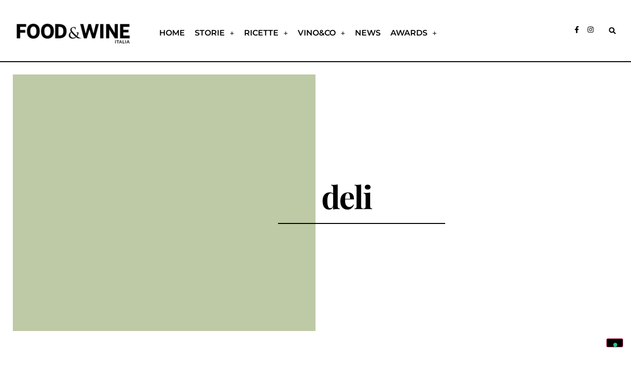

--- FILE ---
content_type: text/html; charset=UTF-8
request_url: https://www.foodandwineitalia.com/tag/deli/
body_size: 21273
content:
<!doctype html>
<html lang="it-IT">
<head>
<meta charset="UTF-8">
<meta name="viewport" content="width=device-width, initial-scale=1">
<link rel="profile" href="https://gmpg.org/xfn/11">
<meta name='robots' content='index, follow, max-image-preview:large, max-snippet:-1, max-video-preview:-1' />
<style>img:is([sizes="auto" i], [sizes^="auto," i]) { contain-intrinsic-size: 3000px 1500px }</style>
<!-- This site is optimized with the Yoast SEO plugin v26.4 - https://yoast.com/wordpress/plugins/seo/ -->
<title>deli Archivio &#8226; Food and Wine Italia</title>
<link rel="canonical" href="https://www.foodandwineitalia.com/tag/deli/" />
<meta property="og:locale" content="it_IT" />
<meta property="og:type" content="article" />
<meta property="og:title" content="deli Archivio &#8226; Food and Wine Italia" />
<meta property="og:url" content="https://www.foodandwineitalia.com/tag/deli/" />
<meta property="og:site_name" content="Food and Wine Italia" />
<meta name="twitter:card" content="summary_large_image" />
<script type="application/ld+json" class="yoast-schema-graph">{"@context":"https://schema.org","@graph":[{"@type":"CollectionPage","@id":"https://www.foodandwineitalia.com/tag/deli/","url":"https://www.foodandwineitalia.com/tag/deli/","name":"deli Archivio &#8226; Food and Wine Italia","isPartOf":{"@id":"https://www.foodandwineitalia.com/#website"},"primaryImageOfPage":{"@id":"https://www.foodandwineitalia.com/tag/deli/#primaryimage"},"image":{"@id":"https://www.foodandwineitalia.com/tag/deli/#primaryimage"},"thumbnailUrl":"https://www.foodandwineitalia.com/wp-content/uploads/2020/02/Untitled-design-2.png","breadcrumb":{"@id":"https://www.foodandwineitalia.com/tag/deli/#breadcrumb"},"inLanguage":"it-IT"},{"@type":"ImageObject","inLanguage":"it-IT","@id":"https://www.foodandwineitalia.com/tag/deli/#primaryimage","url":"https://www.foodandwineitalia.com/wp-content/uploads/2020/02/Untitled-design-2.png","contentUrl":"https://www.foodandwineitalia.com/wp-content/uploads/2020/02/Untitled-design-2.png","width":763,"height":627,"caption":"Deli USA"},{"@type":"BreadcrumbList","@id":"https://www.foodandwineitalia.com/tag/deli/#breadcrumb","itemListElement":[{"@type":"ListItem","position":1,"name":"Home","item":"https://www.foodandwineitalia.com/"},{"@type":"ListItem","position":2,"name":"deli"}]},{"@type":"WebSite","@id":"https://www.foodandwineitalia.com/#website","url":"https://www.foodandwineitalia.com/","name":"Food and Wine Italia","description":"","publisher":{"@id":"https://www.foodandwineitalia.com/#organization"},"potentialAction":[{"@type":"SearchAction","target":{"@type":"EntryPoint","urlTemplate":"https://www.foodandwineitalia.com/?s={search_term_string}"},"query-input":{"@type":"PropertyValueSpecification","valueRequired":true,"valueName":"search_term_string"}}],"inLanguage":"it-IT"},{"@type":"Organization","@id":"https://www.foodandwineitalia.com/#organization","name":"FOOD & WINE Italia","url":"https://www.foodandwineitalia.com/","logo":{"@type":"ImageObject","inLanguage":"it-IT","@id":"https://www.foodandwineitalia.com/#/schema/logo/image/","url":"https://www.foodandwineitalia.com/wp-content/uploads/2021/08/FOODANDWINE-italia-magazine-logo.jpg","contentUrl":"https://www.foodandwineitalia.com/wp-content/uploads/2021/08/FOODANDWINE-italia-magazine-logo.jpg","width":534,"height":158,"caption":"FOOD & WINE Italia"},"image":{"@id":"https://www.foodandwineitalia.com/#/schema/logo/image/"}}]}</script>
<!-- / Yoast SEO plugin. -->
<link rel='dns-prefetch' href='//cdn.iubenda.com' />
<link rel="alternate" type="application/rss+xml" title="Food and Wine Italia &raquo; Feed" href="https://www.foodandwineitalia.com/feed/" />
<link rel="alternate" type="application/rss+xml" title="Food and Wine Italia &raquo; deli Feed del tag" href="https://www.foodandwineitalia.com/tag/deli/feed/" />
<script>
window._wpemojiSettings = {"baseUrl":"https:\/\/s.w.org\/images\/core\/emoji\/16.0.1\/72x72\/","ext":".png","svgUrl":"https:\/\/s.w.org\/images\/core\/emoji\/16.0.1\/svg\/","svgExt":".svg","source":{"concatemoji":"https:\/\/www.foodandwineitalia.com\/wp-includes\/js\/wp-emoji-release.min.js?ver=6.8.3"}};
/*! This file is auto-generated */
!function(s,n){var o,i,e;function c(e){try{var t={supportTests:e,timestamp:(new Date).valueOf()};sessionStorage.setItem(o,JSON.stringify(t))}catch(e){}}function p(e,t,n){e.clearRect(0,0,e.canvas.width,e.canvas.height),e.fillText(t,0,0);var t=new Uint32Array(e.getImageData(0,0,e.canvas.width,e.canvas.height).data),a=(e.clearRect(0,0,e.canvas.width,e.canvas.height),e.fillText(n,0,0),new Uint32Array(e.getImageData(0,0,e.canvas.width,e.canvas.height).data));return t.every(function(e,t){return e===a[t]})}function u(e,t){e.clearRect(0,0,e.canvas.width,e.canvas.height),e.fillText(t,0,0);for(var n=e.getImageData(16,16,1,1),a=0;a<n.data.length;a++)if(0!==n.data[a])return!1;return!0}function f(e,t,n,a){switch(t){case"flag":return n(e,"\ud83c\udff3\ufe0f\u200d\u26a7\ufe0f","\ud83c\udff3\ufe0f\u200b\u26a7\ufe0f")?!1:!n(e,"\ud83c\udde8\ud83c\uddf6","\ud83c\udde8\u200b\ud83c\uddf6")&&!n(e,"\ud83c\udff4\udb40\udc67\udb40\udc62\udb40\udc65\udb40\udc6e\udb40\udc67\udb40\udc7f","\ud83c\udff4\u200b\udb40\udc67\u200b\udb40\udc62\u200b\udb40\udc65\u200b\udb40\udc6e\u200b\udb40\udc67\u200b\udb40\udc7f");case"emoji":return!a(e,"\ud83e\udedf")}return!1}function g(e,t,n,a){var r="undefined"!=typeof WorkerGlobalScope&&self instanceof WorkerGlobalScope?new OffscreenCanvas(300,150):s.createElement("canvas"),o=r.getContext("2d",{willReadFrequently:!0}),i=(o.textBaseline="top",o.font="600 32px Arial",{});return e.forEach(function(e){i[e]=t(o,e,n,a)}),i}function t(e){var t=s.createElement("script");t.src=e,t.defer=!0,s.head.appendChild(t)}"undefined"!=typeof Promise&&(o="wpEmojiSettingsSupports",i=["flag","emoji"],n.supports={everything:!0,everythingExceptFlag:!0},e=new Promise(function(e){s.addEventListener("DOMContentLoaded",e,{once:!0})}),new Promise(function(t){var n=function(){try{var e=JSON.parse(sessionStorage.getItem(o));if("object"==typeof e&&"number"==typeof e.timestamp&&(new Date).valueOf()<e.timestamp+604800&&"object"==typeof e.supportTests)return e.supportTests}catch(e){}return null}();if(!n){if("undefined"!=typeof Worker&&"undefined"!=typeof OffscreenCanvas&&"undefined"!=typeof URL&&URL.createObjectURL&&"undefined"!=typeof Blob)try{var e="postMessage("+g.toString()+"("+[JSON.stringify(i),f.toString(),p.toString(),u.toString()].join(",")+"));",a=new Blob([e],{type:"text/javascript"}),r=new Worker(URL.createObjectURL(a),{name:"wpTestEmojiSupports"});return void(r.onmessage=function(e){c(n=e.data),r.terminate(),t(n)})}catch(e){}c(n=g(i,f,p,u))}t(n)}).then(function(e){for(var t in e)n.supports[t]=e[t],n.supports.everything=n.supports.everything&&n.supports[t],"flag"!==t&&(n.supports.everythingExceptFlag=n.supports.everythingExceptFlag&&n.supports[t]);n.supports.everythingExceptFlag=n.supports.everythingExceptFlag&&!n.supports.flag,n.DOMReady=!1,n.readyCallback=function(){n.DOMReady=!0}}).then(function(){return e}).then(function(){var e;n.supports.everything||(n.readyCallback(),(e=n.source||{}).concatemoji?t(e.concatemoji):e.wpemoji&&e.twemoji&&(t(e.twemoji),t(e.wpemoji)))}))}((window,document),window._wpemojiSettings);
</script>
<!-- www.foodandwineitalia.com is managing ads with Advanced Ads 2.0.16 – https://wpadvancedads.com/ --><script data-wpfc-render="false" id="fooda-ready">
window.advanced_ads_ready=function(e,a){a=a||"complete";var d=function(e){return"interactive"===a?"loading"!==e:"complete"===e};d(document.readyState)?e():document.addEventListener("readystatechange",(function(a){d(a.target.readyState)&&e()}),{once:"interactive"===a})},window.advanced_ads_ready_queue=window.advanced_ads_ready_queue||[];		</script>
<style id='wp-emoji-styles-inline-css'>
img.wp-smiley, img.emoji {
display: inline !important;
border: none !important;
box-shadow: none !important;
height: 1em !important;
width: 1em !important;
margin: 0 0.07em !important;
vertical-align: -0.1em !important;
background: none !important;
padding: 0 !important;
}
</style>
<style id='global-styles-inline-css'>
:root{--wp--preset--aspect-ratio--square: 1;--wp--preset--aspect-ratio--4-3: 4/3;--wp--preset--aspect-ratio--3-4: 3/4;--wp--preset--aspect-ratio--3-2: 3/2;--wp--preset--aspect-ratio--2-3: 2/3;--wp--preset--aspect-ratio--16-9: 16/9;--wp--preset--aspect-ratio--9-16: 9/16;--wp--preset--color--black: #000000;--wp--preset--color--cyan-bluish-gray: #abb8c3;--wp--preset--color--white: #ffffff;--wp--preset--color--pale-pink: #f78da7;--wp--preset--color--vivid-red: #cf2e2e;--wp--preset--color--luminous-vivid-orange: #ff6900;--wp--preset--color--luminous-vivid-amber: #fcb900;--wp--preset--color--light-green-cyan: #7bdcb5;--wp--preset--color--vivid-green-cyan: #00d084;--wp--preset--color--pale-cyan-blue: #8ed1fc;--wp--preset--color--vivid-cyan-blue: #0693e3;--wp--preset--color--vivid-purple: #9b51e0;--wp--preset--gradient--vivid-cyan-blue-to-vivid-purple: linear-gradient(135deg,rgba(6,147,227,1) 0%,rgb(155,81,224) 100%);--wp--preset--gradient--light-green-cyan-to-vivid-green-cyan: linear-gradient(135deg,rgb(122,220,180) 0%,rgb(0,208,130) 100%);--wp--preset--gradient--luminous-vivid-amber-to-luminous-vivid-orange: linear-gradient(135deg,rgba(252,185,0,1) 0%,rgba(255,105,0,1) 100%);--wp--preset--gradient--luminous-vivid-orange-to-vivid-red: linear-gradient(135deg,rgba(255,105,0,1) 0%,rgb(207,46,46) 100%);--wp--preset--gradient--very-light-gray-to-cyan-bluish-gray: linear-gradient(135deg,rgb(238,238,238) 0%,rgb(169,184,195) 100%);--wp--preset--gradient--cool-to-warm-spectrum: linear-gradient(135deg,rgb(74,234,220) 0%,rgb(151,120,209) 20%,rgb(207,42,186) 40%,rgb(238,44,130) 60%,rgb(251,105,98) 80%,rgb(254,248,76) 100%);--wp--preset--gradient--blush-light-purple: linear-gradient(135deg,rgb(255,206,236) 0%,rgb(152,150,240) 100%);--wp--preset--gradient--blush-bordeaux: linear-gradient(135deg,rgb(254,205,165) 0%,rgb(254,45,45) 50%,rgb(107,0,62) 100%);--wp--preset--gradient--luminous-dusk: linear-gradient(135deg,rgb(255,203,112) 0%,rgb(199,81,192) 50%,rgb(65,88,208) 100%);--wp--preset--gradient--pale-ocean: linear-gradient(135deg,rgb(255,245,203) 0%,rgb(182,227,212) 50%,rgb(51,167,181) 100%);--wp--preset--gradient--electric-grass: linear-gradient(135deg,rgb(202,248,128) 0%,rgb(113,206,126) 100%);--wp--preset--gradient--midnight: linear-gradient(135deg,rgb(2,3,129) 0%,rgb(40,116,252) 100%);--wp--preset--font-size--small: 13px;--wp--preset--font-size--medium: 20px;--wp--preset--font-size--large: 36px;--wp--preset--font-size--x-large: 42px;--wp--preset--spacing--20: 0.44rem;--wp--preset--spacing--30: 0.67rem;--wp--preset--spacing--40: 1rem;--wp--preset--spacing--50: 1.5rem;--wp--preset--spacing--60: 2.25rem;--wp--preset--spacing--70: 3.38rem;--wp--preset--spacing--80: 5.06rem;--wp--preset--shadow--natural: 6px 6px 9px rgba(0, 0, 0, 0.2);--wp--preset--shadow--deep: 12px 12px 50px rgba(0, 0, 0, 0.4);--wp--preset--shadow--sharp: 6px 6px 0px rgba(0, 0, 0, 0.2);--wp--preset--shadow--outlined: 6px 6px 0px -3px rgba(255, 255, 255, 1), 6px 6px rgba(0, 0, 0, 1);--wp--preset--shadow--crisp: 6px 6px 0px rgba(0, 0, 0, 1);}:root { --wp--style--global--content-size: 800px;--wp--style--global--wide-size: 1200px; }:where(body) { margin: 0; }.wp-site-blocks > .alignleft { float: left; margin-right: 2em; }.wp-site-blocks > .alignright { float: right; margin-left: 2em; }.wp-site-blocks > .aligncenter { justify-content: center; margin-left: auto; margin-right: auto; }:where(.wp-site-blocks) > * { margin-block-start: 24px; margin-block-end: 0; }:where(.wp-site-blocks) > :first-child { margin-block-start: 0; }:where(.wp-site-blocks) > :last-child { margin-block-end: 0; }:root { --wp--style--block-gap: 24px; }:root :where(.is-layout-flow) > :first-child{margin-block-start: 0;}:root :where(.is-layout-flow) > :last-child{margin-block-end: 0;}:root :where(.is-layout-flow) > *{margin-block-start: 24px;margin-block-end: 0;}:root :where(.is-layout-constrained) > :first-child{margin-block-start: 0;}:root :where(.is-layout-constrained) > :last-child{margin-block-end: 0;}:root :where(.is-layout-constrained) > *{margin-block-start: 24px;margin-block-end: 0;}:root :where(.is-layout-flex){gap: 24px;}:root :where(.is-layout-grid){gap: 24px;}.is-layout-flow > .alignleft{float: left;margin-inline-start: 0;margin-inline-end: 2em;}.is-layout-flow > .alignright{float: right;margin-inline-start: 2em;margin-inline-end: 0;}.is-layout-flow > .aligncenter{margin-left: auto !important;margin-right: auto !important;}.is-layout-constrained > .alignleft{float: left;margin-inline-start: 0;margin-inline-end: 2em;}.is-layout-constrained > .alignright{float: right;margin-inline-start: 2em;margin-inline-end: 0;}.is-layout-constrained > .aligncenter{margin-left: auto !important;margin-right: auto !important;}.is-layout-constrained > :where(:not(.alignleft):not(.alignright):not(.alignfull)){max-width: var(--wp--style--global--content-size);margin-left: auto !important;margin-right: auto !important;}.is-layout-constrained > .alignwide{max-width: var(--wp--style--global--wide-size);}body .is-layout-flex{display: flex;}.is-layout-flex{flex-wrap: wrap;align-items: center;}.is-layout-flex > :is(*, div){margin: 0;}body .is-layout-grid{display: grid;}.is-layout-grid > :is(*, div){margin: 0;}body{padding-top: 0px;padding-right: 0px;padding-bottom: 0px;padding-left: 0px;}a:where(:not(.wp-element-button)){text-decoration: underline;}:root :where(.wp-element-button, .wp-block-button__link){background-color: #32373c;border-width: 0;color: #fff;font-family: inherit;font-size: inherit;line-height: inherit;padding: calc(0.667em + 2px) calc(1.333em + 2px);text-decoration: none;}.has-black-color{color: var(--wp--preset--color--black) !important;}.has-cyan-bluish-gray-color{color: var(--wp--preset--color--cyan-bluish-gray) !important;}.has-white-color{color: var(--wp--preset--color--white) !important;}.has-pale-pink-color{color: var(--wp--preset--color--pale-pink) !important;}.has-vivid-red-color{color: var(--wp--preset--color--vivid-red) !important;}.has-luminous-vivid-orange-color{color: var(--wp--preset--color--luminous-vivid-orange) !important;}.has-luminous-vivid-amber-color{color: var(--wp--preset--color--luminous-vivid-amber) !important;}.has-light-green-cyan-color{color: var(--wp--preset--color--light-green-cyan) !important;}.has-vivid-green-cyan-color{color: var(--wp--preset--color--vivid-green-cyan) !important;}.has-pale-cyan-blue-color{color: var(--wp--preset--color--pale-cyan-blue) !important;}.has-vivid-cyan-blue-color{color: var(--wp--preset--color--vivid-cyan-blue) !important;}.has-vivid-purple-color{color: var(--wp--preset--color--vivid-purple) !important;}.has-black-background-color{background-color: var(--wp--preset--color--black) !important;}.has-cyan-bluish-gray-background-color{background-color: var(--wp--preset--color--cyan-bluish-gray) !important;}.has-white-background-color{background-color: var(--wp--preset--color--white) !important;}.has-pale-pink-background-color{background-color: var(--wp--preset--color--pale-pink) !important;}.has-vivid-red-background-color{background-color: var(--wp--preset--color--vivid-red) !important;}.has-luminous-vivid-orange-background-color{background-color: var(--wp--preset--color--luminous-vivid-orange) !important;}.has-luminous-vivid-amber-background-color{background-color: var(--wp--preset--color--luminous-vivid-amber) !important;}.has-light-green-cyan-background-color{background-color: var(--wp--preset--color--light-green-cyan) !important;}.has-vivid-green-cyan-background-color{background-color: var(--wp--preset--color--vivid-green-cyan) !important;}.has-pale-cyan-blue-background-color{background-color: var(--wp--preset--color--pale-cyan-blue) !important;}.has-vivid-cyan-blue-background-color{background-color: var(--wp--preset--color--vivid-cyan-blue) !important;}.has-vivid-purple-background-color{background-color: var(--wp--preset--color--vivid-purple) !important;}.has-black-border-color{border-color: var(--wp--preset--color--black) !important;}.has-cyan-bluish-gray-border-color{border-color: var(--wp--preset--color--cyan-bluish-gray) !important;}.has-white-border-color{border-color: var(--wp--preset--color--white) !important;}.has-pale-pink-border-color{border-color: var(--wp--preset--color--pale-pink) !important;}.has-vivid-red-border-color{border-color: var(--wp--preset--color--vivid-red) !important;}.has-luminous-vivid-orange-border-color{border-color: var(--wp--preset--color--luminous-vivid-orange) !important;}.has-luminous-vivid-amber-border-color{border-color: var(--wp--preset--color--luminous-vivid-amber) !important;}.has-light-green-cyan-border-color{border-color: var(--wp--preset--color--light-green-cyan) !important;}.has-vivid-green-cyan-border-color{border-color: var(--wp--preset--color--vivid-green-cyan) !important;}.has-pale-cyan-blue-border-color{border-color: var(--wp--preset--color--pale-cyan-blue) !important;}.has-vivid-cyan-blue-border-color{border-color: var(--wp--preset--color--vivid-cyan-blue) !important;}.has-vivid-purple-border-color{border-color: var(--wp--preset--color--vivid-purple) !important;}.has-vivid-cyan-blue-to-vivid-purple-gradient-background{background: var(--wp--preset--gradient--vivid-cyan-blue-to-vivid-purple) !important;}.has-light-green-cyan-to-vivid-green-cyan-gradient-background{background: var(--wp--preset--gradient--light-green-cyan-to-vivid-green-cyan) !important;}.has-luminous-vivid-amber-to-luminous-vivid-orange-gradient-background{background: var(--wp--preset--gradient--luminous-vivid-amber-to-luminous-vivid-orange) !important;}.has-luminous-vivid-orange-to-vivid-red-gradient-background{background: var(--wp--preset--gradient--luminous-vivid-orange-to-vivid-red) !important;}.has-very-light-gray-to-cyan-bluish-gray-gradient-background{background: var(--wp--preset--gradient--very-light-gray-to-cyan-bluish-gray) !important;}.has-cool-to-warm-spectrum-gradient-background{background: var(--wp--preset--gradient--cool-to-warm-spectrum) !important;}.has-blush-light-purple-gradient-background{background: var(--wp--preset--gradient--blush-light-purple) !important;}.has-blush-bordeaux-gradient-background{background: var(--wp--preset--gradient--blush-bordeaux) !important;}.has-luminous-dusk-gradient-background{background: var(--wp--preset--gradient--luminous-dusk) !important;}.has-pale-ocean-gradient-background{background: var(--wp--preset--gradient--pale-ocean) !important;}.has-electric-grass-gradient-background{background: var(--wp--preset--gradient--electric-grass) !important;}.has-midnight-gradient-background{background: var(--wp--preset--gradient--midnight) !important;}.has-small-font-size{font-size: var(--wp--preset--font-size--small) !important;}.has-medium-font-size{font-size: var(--wp--preset--font-size--medium) !important;}.has-large-font-size{font-size: var(--wp--preset--font-size--large) !important;}.has-x-large-font-size{font-size: var(--wp--preset--font-size--x-large) !important;}
:root :where(.wp-block-pullquote){font-size: 1.5em;line-height: 1.6;}
</style>
<!-- <link rel='stylesheet' id='hello-elementor-css' href='https://www.foodandwineitalia.com/wp-content/themes/hello-elementor/assets/css/reset.css?ver=3.4.5' media='all' /> -->
<!-- <link rel='stylesheet' id='hello-elementor-theme-style-css' href='https://www.foodandwineitalia.com/wp-content/themes/hello-elementor/assets/css/theme.css?ver=3.4.5' media='all' /> -->
<!-- <link rel='stylesheet' id='hello-elementor-header-footer-css' href='https://www.foodandwineitalia.com/wp-content/themes/hello-elementor/assets/css/header-footer.css?ver=3.4.5' media='all' /> -->
<!-- <link rel='stylesheet' id='elementor-frontend-css' href='https://www.foodandwineitalia.com/wp-content/plugins/elementor/assets/css/frontend.min.css?ver=3.31.3' media='all' /> -->
<link rel="stylesheet" type="text/css" href="//www.foodandwineitalia.com/wp-content/cache/wpfc-minified/qqk48se/dwqva.css" media="all"/>
<style id='elementor-frontend-inline-css'>
.elementor-kit-154739{--e-global-color-primary:#000000;--e-global-color-secondary:#000000;--e-global-color-text:#000000;--e-global-color-accent:#F49F96;--e-global-color-d486168:#D8927A;--e-global-color-7f213b3:#F49F96;--e-global-color-5fdad3e:#F5CC9C;--e-global-color-f7f883a:#C39FA6;--e-global-color-a3aade1:#BEC9A6;--e-global-color-c4e3632:#E2D3CD;--e-global-color-074104c:#F9DDCF;--e-global-color-de63343:#FFEDC3;--e-global-color-246555f:#D5DDE4;--e-global-color-758f7f1:#E0EDE4;--e-global-color-20f484e:#F7F3EB;--e-global-color-3d89b6d:#FEF5F5;--e-global-color-cea28ba:#FFFBF6;--e-global-color-1cbfdea:#FFFFFF;--e-global-typography-primary-font-family:"Montserrat";--e-global-typography-primary-font-size:1rem;--e-global-typography-primary-font-weight:600;--e-global-typography-secondary-font-family:"Playfair Display";--e-global-typography-secondary-font-size:5.6rem;--e-global-typography-secondary-font-weight:800;--e-global-typography-secondary-line-height:1em;--e-global-typography-text-font-family:"Montserrat";--e-global-typography-text-font-size:1rem;--e-global-typography-text-font-weight:400;--e-global-typography-accent-font-family:"Montserrat";--e-global-typography-accent-font-size:1rem;--e-global-typography-accent-font-weight:800;--e-global-typography-6d06b06-font-family:"Playfair Display";--e-global-typography-6d06b06-font-size:4.6rem;--e-global-typography-6d06b06-font-weight:800;--e-global-typography-6d06b06-line-height:1em;--e-global-typography-3c31f45-font-family:"Playfair Display";--e-global-typography-3c31f45-font-size:3.6rem;--e-global-typography-3c31f45-font-weight:800;--e-global-typography-3c31f45-line-height:1em;--e-global-typography-e1bc536-font-family:"Playfair Display";--e-global-typography-e1bc536-font-size:2.8rem;--e-global-typography-e1bc536-font-weight:800;--e-global-typography-e1bc536-line-height:1em;--e-global-typography-9a59c08-font-family:"Playfair Display";--e-global-typography-9a59c08-font-size:2.2rem;--e-global-typography-9a59c08-font-weight:800;--e-global-typography-9a59c08-line-height:1em;--e-global-typography-7708ae1-font-family:"Playfair Display";--e-global-typography-7708ae1-font-size:1.8rem;--e-global-typography-7708ae1-font-weight:800;--e-global-typography-7708ae1-line-height:1em;--e-global-typography-ce2a4c4-font-family:"Playfair Display";--e-global-typography-ce2a4c4-font-size:1.6rem;--e-global-typography-ce2a4c4-font-weight:800;--e-global-typography-ce2a4c4-line-height:1em;--e-global-typography-1c61964-font-family:"Montserrat";--e-global-typography-1c61964-font-size:1.2rem;--e-global-typography-1c61964-font-weight:400;--e-global-typography-1c61964-line-height:1em;--e-global-typography-1c61964-letter-spacing:1px;--e-global-typography-2e68e99-font-family:"Playfair Display";--e-global-typography-2e68e99-font-size:1.2rem;--e-global-typography-2e68e99-font-weight:800;--e-global-typography-2e68e99-line-height:1em;--e-global-typography-2e68e99-letter-spacing:1px;color:var( --e-global-color-primary );font-family:var( --e-global-typography-text-font-family ), Sans-serif;font-size:var( --e-global-typography-text-font-size );font-weight:var( --e-global-typography-text-font-weight );}.elementor-kit-154739 button,.elementor-kit-154739 input[type="button"],.elementor-kit-154739 input[type="submit"],.elementor-kit-154739 .elementor-button{background-color:var( --e-global-color-primary );color:var( --e-global-color-primary );}.elementor-kit-154739 e-page-transition{background-color:#FFBC7D;}.elementor-kit-154739 a{color:var( --e-global-color-primary );}.elementor-kit-154739 a:hover{color:var( --e-global-color-primary );text-decoration:underline;}.elementor-kit-154739 h1{color:var( --e-global-color-primary );font-family:var( --e-global-typography-secondary-font-family ), Sans-serif;font-size:var( --e-global-typography-secondary-font-size );font-weight:var( --e-global-typography-secondary-font-weight );line-height:var( --e-global-typography-secondary-line-height );}.elementor-kit-154739 h2{color:var( --e-global-color-primary );}.elementor-kit-154739 h3{color:var( --e-global-color-primary );}.elementor-kit-154739 h4{color:var( --e-global-color-primary );}.elementor-kit-154739 h5{color:var( --e-global-color-primary );}.elementor-kit-154739 h6{color:var( --e-global-color-primary );}.elementor-kit-154739 button:hover,.elementor-kit-154739 button:focus,.elementor-kit-154739 input[type="button"]:hover,.elementor-kit-154739 input[type="button"]:focus,.elementor-kit-154739 input[type="submit"]:hover,.elementor-kit-154739 input[type="submit"]:focus,.elementor-kit-154739 .elementor-button:hover,.elementor-kit-154739 .elementor-button:focus{color:var( --e-global-color-primary );}.elementor-section.elementor-section-boxed > .elementor-container{max-width:1250px;}.e-con{--container-max-width:1250px;}.elementor-widget:not(:last-child){margin-block-end:20px;}.elementor-element{--widgets-spacing:20px 20px;--widgets-spacing-row:20px;--widgets-spacing-column:20px;}{}h1.entry-title{display:var(--page-title-display);}@media(max-width:1024px){.elementor-kit-154739{--e-global-typography-secondary-font-size:4rem;--e-global-typography-6d06b06-font-size:3rem;font-size:var( --e-global-typography-text-font-size );}.elementor-kit-154739 h1{font-size:var( --e-global-typography-secondary-font-size );line-height:var( --e-global-typography-secondary-line-height );}.elementor-section.elementor-section-boxed > .elementor-container{max-width:1024px;}.e-con{--container-max-width:1024px;}}@media(max-width:767px){.elementor-kit-154739{--e-global-typography-secondary-font-size:3rem;--e-global-typography-6d06b06-font-size:2.2rem;font-size:var( --e-global-typography-text-font-size );}.elementor-kit-154739 h1{font-size:var( --e-global-typography-secondary-font-size );line-height:var( --e-global-typography-secondary-line-height );}.elementor-section.elementor-section-boxed > .elementor-container{max-width:767px;}.e-con{--container-max-width:767px;}}/* Start custom CSS */.elementor-181182 .elementor-element.elementor-element-9d20171 .elementor-nav-menu--dropdown .menu_cta {
background-color: red;
}/* End custom CSS */
.elementor-181182 .elementor-element.elementor-element-456e7ae{--display:flex;--flex-direction:row;--container-widget-width:calc( ( 1 - var( --container-widget-flex-grow ) ) * 100% );--container-widget-height:100%;--container-widget-flex-grow:1;--container-widget-align-self:stretch;--flex-wrap-mobile:wrap;--align-items:stretch;--gap:0px 0px;--row-gap:0px;--column-gap:0px;--margin-top:0px;--margin-bottom:0px;--margin-left:0px;--margin-right:0px;--padding-top:0px;--padding-bottom:0px;--padding-left:0px;--padding-right:0px;}.elementor-181182 .elementor-element.elementor-element-ddea8e8{--display:flex;--margin-top:0px;--margin-bottom:0px;--margin-left:0px;--margin-right:0px;--padding-top:0px;--padding-bottom:0px;--padding-left:0px;--padding-right:0px;}.elementor-181182 .elementor-element.elementor-element-2bac0b6{width:var( --container-widget-width, 100% );max-width:100%;--container-widget-width:100%;--container-widget-flex-grow:0;}.elementor-181182 .elementor-element.elementor-element-2bac0b6.elementor-element{--align-self:stretch;}.elementor-181182 .elementor-element.elementor-element-675ee81{border-style:solid;border-width:0px 0px 2px 0px;border-color:#000000;transition:background 0.3s, border 0.3s, border-radius 0.3s, box-shadow 0.3s;padding:2% 2% 2% 2%;z-index:5;}.elementor-181182 .elementor-element.elementor-element-675ee81, .elementor-181182 .elementor-element.elementor-element-675ee81 > .elementor-background-overlay{border-radius:0px 0px 0px 0px;}.elementor-181182 .elementor-element.elementor-element-675ee81 > .elementor-background-overlay{transition:background 0.3s, border-radius 0.3s, opacity 0.3s;}.elementor-bc-flex-widget .elementor-181182 .elementor-element.elementor-element-40e9c93.elementor-column .elementor-widget-wrap{align-items:center;}.elementor-181182 .elementor-element.elementor-element-40e9c93.elementor-column.elementor-element[data-element_type="column"] > .elementor-widget-wrap.elementor-element-populated{align-content:center;align-items:center;}.elementor-181182 .elementor-element.elementor-element-40e9c93.elementor-column > .elementor-widget-wrap{justify-content:center;}.elementor-181182 .elementor-element.elementor-element-40e9c93 > .elementor-element-populated{border-style:solid;border-width:0px 0px 0px 0px;border-color:#000000;}.elementor-widget-theme-site-logo .widget-image-caption{color:var( --e-global-color-text );font-family:var( --e-global-typography-text-font-family ), Sans-serif;font-size:var( --e-global-typography-text-font-size );font-weight:var( --e-global-typography-text-font-weight );}.elementor-181182 .elementor-element.elementor-element-bed6db3 img{width:100%;}.elementor-bc-flex-widget .elementor-181182 .elementor-element.elementor-element-ab44e6a.elementor-column .elementor-widget-wrap{align-items:flex-end;}.elementor-181182 .elementor-element.elementor-element-ab44e6a.elementor-column.elementor-element[data-element_type="column"] > .elementor-widget-wrap.elementor-element-populated{align-content:flex-end;align-items:flex-end;}.elementor-widget-nav-menu .elementor-nav-menu .elementor-item{font-family:var( --e-global-typography-primary-font-family ), Sans-serif;font-size:var( --e-global-typography-primary-font-size );font-weight:var( --e-global-typography-primary-font-weight );}.elementor-widget-nav-menu .elementor-nav-menu--main .elementor-item{color:var( --e-global-color-text );fill:var( --e-global-color-text );}.elementor-widget-nav-menu .elementor-nav-menu--main .elementor-item:hover,
.elementor-widget-nav-menu .elementor-nav-menu--main .elementor-item.elementor-item-active,
.elementor-widget-nav-menu .elementor-nav-menu--main .elementor-item.highlighted,
.elementor-widget-nav-menu .elementor-nav-menu--main .elementor-item:focus{color:var( --e-global-color-accent );fill:var( --e-global-color-accent );}.elementor-widget-nav-menu .elementor-nav-menu--main:not(.e--pointer-framed) .elementor-item:before,
.elementor-widget-nav-menu .elementor-nav-menu--main:not(.e--pointer-framed) .elementor-item:after{background-color:var( --e-global-color-accent );}.elementor-widget-nav-menu .e--pointer-framed .elementor-item:before,
.elementor-widget-nav-menu .e--pointer-framed .elementor-item:after{border-color:var( --e-global-color-accent );}.elementor-widget-nav-menu{--e-nav-menu-divider-color:var( --e-global-color-text );}.elementor-widget-nav-menu .elementor-nav-menu--dropdown .elementor-item, .elementor-widget-nav-menu .elementor-nav-menu--dropdown  .elementor-sub-item{font-family:var( --e-global-typography-accent-font-family ), Sans-serif;font-size:var( --e-global-typography-accent-font-size );font-weight:var( --e-global-typography-accent-font-weight );}.elementor-181182 .elementor-element.elementor-element-9d20171 > .elementor-widget-container{margin:0px 0px 0px 0px;padding:0% 0% 2% 5%;}.elementor-181182 .elementor-element.elementor-element-9d20171 .elementor-menu-toggle{margin-right:auto;background-color:var( --e-global-color-1cbfdea );}.elementor-181182 .elementor-element.elementor-element-9d20171 .elementor-nav-menu .elementor-item{font-family:var( --e-global-typography-primary-font-family ), Sans-serif;font-size:var( --e-global-typography-primary-font-size );font-weight:var( --e-global-typography-primary-font-weight );}.elementor-181182 .elementor-element.elementor-element-9d20171 .elementor-nav-menu--main .elementor-item{color:var( --e-global-color-primary );fill:var( --e-global-color-primary );padding-left:10px;padding-right:10px;padding-top:5px;padding-bottom:5px;}.elementor-181182 .elementor-element.elementor-element-9d20171 .elementor-nav-menu--main .elementor-item:hover,
.elementor-181182 .elementor-element.elementor-element-9d20171 .elementor-nav-menu--main .elementor-item.elementor-item-active,
.elementor-181182 .elementor-element.elementor-element-9d20171 .elementor-nav-menu--main .elementor-item.highlighted,
.elementor-181182 .elementor-element.elementor-element-9d20171 .elementor-nav-menu--main .elementor-item:focus{color:var( --e-global-color-primary );fill:var( --e-global-color-primary );}.elementor-181182 .elementor-element.elementor-element-9d20171 .elementor-nav-menu--main .elementor-item.elementor-item-active{color:var( --e-global-color-primary );}.elementor-181182 .elementor-element.elementor-element-9d20171{--e-nav-menu-horizontal-menu-item-margin:calc( 0px / 2 );}.elementor-181182 .elementor-element.elementor-element-9d20171 .elementor-nav-menu--main:not(.elementor-nav-menu--layout-horizontal) .elementor-nav-menu > li:not(:last-child){margin-bottom:0px;}.elementor-181182 .elementor-element.elementor-element-9d20171 .elementor-nav-menu--dropdown a, .elementor-181182 .elementor-element.elementor-element-9d20171 .elementor-menu-toggle{color:var( --e-global-color-primary );fill:var( --e-global-color-primary );}.elementor-181182 .elementor-element.elementor-element-9d20171 .elementor-nav-menu--dropdown{background-color:#FFFFFF;}.elementor-181182 .elementor-element.elementor-element-9d20171 .elementor-nav-menu--dropdown a:hover,
.elementor-181182 .elementor-element.elementor-element-9d20171 .elementor-nav-menu--dropdown a:focus,
.elementor-181182 .elementor-element.elementor-element-9d20171 .elementor-nav-menu--dropdown a.elementor-item-active,
.elementor-181182 .elementor-element.elementor-element-9d20171 .elementor-nav-menu--dropdown a.highlighted,
.elementor-181182 .elementor-element.elementor-element-9d20171 .elementor-menu-toggle:hover,
.elementor-181182 .elementor-element.elementor-element-9d20171 .elementor-menu-toggle:focus{color:var( --e-global-color-primary );}.elementor-181182 .elementor-element.elementor-element-9d20171 .elementor-nav-menu--dropdown a:hover,
.elementor-181182 .elementor-element.elementor-element-9d20171 .elementor-nav-menu--dropdown a:focus,
.elementor-181182 .elementor-element.elementor-element-9d20171 .elementor-nav-menu--dropdown a.elementor-item-active,
.elementor-181182 .elementor-element.elementor-element-9d20171 .elementor-nav-menu--dropdown a.highlighted{background-color:#FFFFFF;}.elementor-181182 .elementor-element.elementor-element-9d20171 .elementor-nav-menu--dropdown a.elementor-item-active{color:var( --e-global-color-primary );background-color:#FFFFFF;}.elementor-181182 .elementor-element.elementor-element-9d20171 .elementor-nav-menu--dropdown .elementor-item, .elementor-181182 .elementor-element.elementor-element-9d20171 .elementor-nav-menu--dropdown  .elementor-sub-item{font-family:"Montserrat", Sans-serif;font-size:0.8rem;font-weight:600;text-transform:uppercase;}.elementor-181182 .elementor-element.elementor-element-9d20171 .elementor-nav-menu--dropdown a{padding-left:10px;padding-right:10px;padding-top:10px;padding-bottom:10px;}.elementor-181182 .elementor-element.elementor-element-9d20171 .elementor-nav-menu--main > .elementor-nav-menu > li > .elementor-nav-menu--dropdown, .elementor-181182 .elementor-element.elementor-element-9d20171 .elementor-nav-menu__container.elementor-nav-menu--dropdown{margin-top:10px !important;}.elementor-181182 .elementor-element.elementor-element-9d20171 div.elementor-menu-toggle{color:var( --e-global-color-primary );}.elementor-181182 .elementor-element.elementor-element-9d20171 div.elementor-menu-toggle svg{fill:var( --e-global-color-primary );}.elementor-181182 .elementor-element.elementor-element-9d20171 div.elementor-menu-toggle:hover, .elementor-181182 .elementor-element.elementor-element-9d20171 div.elementor-menu-toggle:focus{color:var( --e-global-color-5fdad3e );}.elementor-181182 .elementor-element.elementor-element-9d20171 div.elementor-menu-toggle:hover svg, .elementor-181182 .elementor-element.elementor-element-9d20171 div.elementor-menu-toggle:focus svg{fill:var( --e-global-color-5fdad3e );}.elementor-181182 .elementor-element.elementor-element-9d20171 .elementor-menu-toggle:hover, .elementor-181182 .elementor-element.elementor-element-9d20171 .elementor-menu-toggle:focus{background-color:var( --e-global-color-1cbfdea );}.elementor-bc-flex-widget .elementor-181182 .elementor-element.elementor-element-3fefa81.elementor-column .elementor-widget-wrap{align-items:center;}.elementor-181182 .elementor-element.elementor-element-3fefa81.elementor-column.elementor-element[data-element_type="column"] > .elementor-widget-wrap.elementor-element-populated{align-content:center;align-items:center;}.elementor-181182 .elementor-element.elementor-element-3fefa81 > .elementor-element-populated, .elementor-181182 .elementor-element.elementor-element-3fefa81 > .elementor-element-populated > .elementor-background-overlay, .elementor-181182 .elementor-element.elementor-element-3fefa81 > .elementor-background-slideshow{border-radius:0px 0px 0px 0px;}.elementor-181182 .elementor-element.elementor-element-3fefa81 > .elementor-element-populated{padding:0% 0% 0% 0%;}.elementor-181182 .elementor-element.elementor-element-3293a32{--grid-template-columns:repeat(0, auto);--icon-size:14px;--grid-column-gap:10px;--grid-row-gap:0px;}.elementor-181182 .elementor-element.elementor-element-3293a32 .elementor-widget-container{text-align:right;}.elementor-181182 .elementor-element.elementor-element-3293a32 > .elementor-widget-container{margin:0% 0% 0% 0%;padding:0% 0% 0% 0%;}.elementor-181182 .elementor-element.elementor-element-3293a32 .elementor-social-icon{background-color:#02010100;--icon-padding:0em;}.elementor-181182 .elementor-element.elementor-element-3293a32 .elementor-social-icon i{color:#000000;}.elementor-181182 .elementor-element.elementor-element-3293a32 .elementor-social-icon svg{fill:#000000;}.elementor-181182 .elementor-element.elementor-element-3293a32 .elementor-social-icon:hover i{color:var( --e-global-color-5fdad3e );}.elementor-181182 .elementor-element.elementor-element-3293a32 .elementor-social-icon:hover svg{fill:var( --e-global-color-5fdad3e );}.elementor-bc-flex-widget .elementor-181182 .elementor-element.elementor-element-25c8565.elementor-column .elementor-widget-wrap{align-items:center;}.elementor-181182 .elementor-element.elementor-element-25c8565.elementor-column.elementor-element[data-element_type="column"] > .elementor-widget-wrap.elementor-element-populated{align-content:center;align-items:center;}.elementor-181182 .elementor-element.elementor-element-25c8565 > .elementor-element-populated, .elementor-181182 .elementor-element.elementor-element-25c8565 > .elementor-element-populated > .elementor-background-overlay, .elementor-181182 .elementor-element.elementor-element-25c8565 > .elementor-background-slideshow{border-radius:0px 0px 0px 0px;}.elementor-181182 .elementor-element.elementor-element-25c8565 > .elementor-element-populated{padding:0% 0% 0% 0%;}.elementor-widget-search-form input[type="search"].elementor-search-form__input{font-family:var( --e-global-typography-text-font-family ), Sans-serif;font-size:var( --e-global-typography-text-font-size );font-weight:var( --e-global-typography-text-font-weight );}.elementor-widget-search-form .elementor-search-form__input,
.elementor-widget-search-form .elementor-search-form__icon,
.elementor-widget-search-form .elementor-lightbox .dialog-lightbox-close-button,
.elementor-widget-search-form .elementor-lightbox .dialog-lightbox-close-button:hover,
.elementor-widget-search-form.elementor-search-form--skin-full_screen input[type="search"].elementor-search-form__input{color:var( --e-global-color-text );fill:var( --e-global-color-text );}.elementor-widget-search-form .elementor-search-form__submit{font-family:var( --e-global-typography-text-font-family ), Sans-serif;font-size:var( --e-global-typography-text-font-size );font-weight:var( --e-global-typography-text-font-weight );background-color:var( --e-global-color-secondary );}.elementor-181182 .elementor-element.elementor-element-fe1897d > .elementor-widget-container{padding:0% 0% 0% 0%;}.elementor-181182 .elementor-element.elementor-element-fe1897d .elementor-search-form{text-align:right;}.elementor-181182 .elementor-element.elementor-element-fe1897d .elementor-search-form__toggle{--e-search-form-toggle-size:25px;--e-search-form-toggle-color:var( --e-global-color-primary );--e-search-form-toggle-background-color:var( --e-global-color-1cbfdea );}.elementor-181182 .elementor-element.elementor-element-fe1897d.elementor-search-form--skin-full_screen .elementor-search-form__container{background-color:var( --e-global-color-1cbfdea );}.elementor-181182 .elementor-element.elementor-element-fe1897d input[type="search"].elementor-search-form__input{font-family:var( --e-global-typography-1c61964-font-family ), Sans-serif;font-size:var( --e-global-typography-1c61964-font-size );font-weight:var( --e-global-typography-1c61964-font-weight );line-height:var( --e-global-typography-1c61964-line-height );letter-spacing:var( --e-global-typography-1c61964-letter-spacing );}.elementor-181182 .elementor-element.elementor-element-fe1897d:not(.elementor-search-form--skin-full_screen) .elementor-search-form__container{border-color:var( --e-global-color-primary );border-radius:5px;}.elementor-181182 .elementor-element.elementor-element-fe1897d.elementor-search-form--skin-full_screen input[type="search"].elementor-search-form__input{border-color:var( --e-global-color-primary );border-radius:5px;}.elementor-181182 .elementor-element.elementor-element-fe1897d:not(.elementor-search-form--skin-full_screen) .elementor-search-form--focus .elementor-search-form__input,
.elementor-181182 .elementor-element.elementor-element-fe1897d .elementor-search-form--focus .elementor-search-form__icon,
.elementor-181182 .elementor-element.elementor-element-fe1897d .elementor-lightbox .dialog-lightbox-close-button:hover,
.elementor-181182 .elementor-element.elementor-element-fe1897d.elementor-search-form--skin-full_screen input[type="search"].elementor-search-form__input:focus{color:var( --e-global-color-primary );fill:var( --e-global-color-primary );}.elementor-181182 .elementor-element.elementor-element-fe1897d .elementor-search-form__toggle:hover{--e-search-form-toggle-color:var( --e-global-color-5fdad3e );}.elementor-181182 .elementor-element.elementor-element-fe1897d .elementor-search-form__toggle:focus{--e-search-form-toggle-color:var( --e-global-color-5fdad3e );}.elementor-theme-builder-content-area{height:400px;}.elementor-location-header:before, .elementor-location-footer:before{content:"";display:table;clear:both;}@media(min-width:768px){.elementor-181182 .elementor-element.elementor-element-456e7ae{--width:100%;}.elementor-181182 .elementor-element.elementor-element-40e9c93{width:20%;}.elementor-181182 .elementor-element.elementor-element-ab44e6a{width:68%;}.elementor-181182 .elementor-element.elementor-element-3fefa81{width:8%;}.elementor-181182 .elementor-element.elementor-element-25c8565{width:4%;}}@media(max-width:1024px){.elementor-widget-theme-site-logo .widget-image-caption{font-size:var( --e-global-typography-text-font-size );}.elementor-widget-nav-menu .elementor-nav-menu .elementor-item{font-size:var( --e-global-typography-primary-font-size );}.elementor-widget-nav-menu .elementor-nav-menu--dropdown .elementor-item, .elementor-widget-nav-menu .elementor-nav-menu--dropdown  .elementor-sub-item{font-size:var( --e-global-typography-accent-font-size );}.elementor-181182 .elementor-element.elementor-element-9d20171 .elementor-nav-menu .elementor-item{font-size:var( --e-global-typography-primary-font-size );}.elementor-181182 .elementor-element.elementor-element-3293a32 > .elementor-widget-container{padding:0px 0px 0px 0px;}.elementor-widget-search-form input[type="search"].elementor-search-form__input{font-size:var( --e-global-typography-text-font-size );}.elementor-widget-search-form .elementor-search-form__submit{font-size:var( --e-global-typography-text-font-size );}.elementor-181182 .elementor-element.elementor-element-fe1897d > .elementor-widget-container{padding:0% 0% 10% 0%;}.elementor-181182 .elementor-element.elementor-element-fe1897d input[type="search"].elementor-search-form__input{font-size:var( --e-global-typography-1c61964-font-size );line-height:var( --e-global-typography-1c61964-line-height );letter-spacing:var( --e-global-typography-1c61964-letter-spacing );}}@media(max-width:767px){.elementor-widget-theme-site-logo .widget-image-caption{font-size:var( --e-global-typography-text-font-size );}.elementor-181182 .elementor-element.elementor-element-ab44e6a{width:50%;}.elementor-widget-nav-menu .elementor-nav-menu .elementor-item{font-size:var( --e-global-typography-primary-font-size );}.elementor-widget-nav-menu .elementor-nav-menu--dropdown .elementor-item, .elementor-widget-nav-menu .elementor-nav-menu--dropdown  .elementor-sub-item{font-size:var( --e-global-typography-accent-font-size );}.elementor-181182 .elementor-element.elementor-element-9d20171 .elementor-nav-menu .elementor-item{font-size:var( --e-global-typography-primary-font-size );}.elementor-181182 .elementor-element.elementor-element-9d20171 .elementor-nav-menu--dropdown a{padding-left:30px;padding-right:30px;}.elementor-181182 .elementor-element.elementor-element-3fefa81{width:25%;}.elementor-181182 .elementor-element.elementor-element-3293a32 .elementor-widget-container{text-align:right;}.elementor-181182 .elementor-element.elementor-element-3293a32 > .elementor-widget-container{margin:0% 5% 0% 0%;}.elementor-181182 .elementor-element.elementor-element-25c8565{width:25%;}.elementor-widget-search-form input[type="search"].elementor-search-form__input{font-size:var( --e-global-typography-text-font-size );}.elementor-widget-search-form .elementor-search-form__submit{font-size:var( --e-global-typography-text-font-size );}.elementor-181182 .elementor-element.elementor-element-fe1897d > .elementor-widget-container{padding:0% 0% 5% 0%;}.elementor-181182 .elementor-element.elementor-element-fe1897d input[type="search"].elementor-search-form__input{font-size:var( --e-global-typography-1c61964-font-size );line-height:var( --e-global-typography-1c61964-line-height );letter-spacing:var( --e-global-typography-1c61964-letter-spacing );}}
.elementor-154804 .elementor-element.elementor-element-3af7c64{margin-top:2%;margin-bottom:2%;padding:0% 10% 0% 10%;}.elementor-154804 .elementor-element.elementor-element-ca43cda > .elementor-element-populated{margin:0px 0px 0px 0px;--e-column-margin-right:0px;--e-column-margin-left:0px;padding:0px 0px 0px 0px;}.elementor-154804 .elementor-element.elementor-element-6619b77b > .elementor-container > .elementor-column > .elementor-widget-wrap{align-content:flex-start;align-items:flex-start;}.elementor-154804 .elementor-element.elementor-element-6619b77b{border-style:solid;border-width:2px 0px 0px 0px;border-color:#000000;transition:background 0.3s, border 0.3s, border-radius 0.3s, box-shadow 0.3s;padding:2% 2% 2% 2%;z-index:5;}.elementor-154804 .elementor-element.elementor-element-6619b77b, .elementor-154804 .elementor-element.elementor-element-6619b77b > .elementor-background-overlay{border-radius:0px 0px 0px 0px;}.elementor-154804 .elementor-element.elementor-element-6619b77b > .elementor-background-overlay{transition:background 0.3s, border-radius 0.3s, opacity 0.3s;}.elementor-154804 .elementor-element.elementor-element-1e26d52e > .elementor-element-populated{border-style:solid;border-width:0px 0px 0px 0px;border-color:#000000;}.elementor-widget-theme-site-logo .widget-image-caption{color:var( --e-global-color-text );font-family:var( --e-global-typography-text-font-family ), Sans-serif;font-size:var( --e-global-typography-text-font-size );font-weight:var( --e-global-typography-text-font-weight );}.elementor-154804 .elementor-element.elementor-element-28dd186e img{width:100%;}.elementor-widget-text-editor{font-family:var( --e-global-typography-text-font-family ), Sans-serif;font-size:var( --e-global-typography-text-font-size );font-weight:var( --e-global-typography-text-font-weight );color:var( --e-global-color-text );}.elementor-widget-text-editor.elementor-drop-cap-view-stacked .elementor-drop-cap{background-color:var( --e-global-color-primary );}.elementor-widget-text-editor.elementor-drop-cap-view-framed .elementor-drop-cap, .elementor-widget-text-editor.elementor-drop-cap-view-default .elementor-drop-cap{color:var( --e-global-color-primary );border-color:var( --e-global-color-primary );}.elementor-154804 .elementor-element.elementor-element-a42b22f{text-align:left;}.elementor-bc-flex-widget .elementor-154804 .elementor-element.elementor-element-773a94ba.elementor-column .elementor-widget-wrap{align-items:flex-end;}.elementor-154804 .elementor-element.elementor-element-773a94ba.elementor-column.elementor-element[data-element_type="column"] > .elementor-widget-wrap.elementor-element-populated{align-content:flex-end;align-items:flex-end;}.elementor-154804 .elementor-element.elementor-element-4adae70{padding:2% 2% 2% 2%;}.elementor-154804 .elementor-element.elementor-element-03bcb28{text-align:left;}.elementor-154804 .elementor-element.elementor-element-7ed2619{text-align:left;}.elementor-154804 .elementor-element.elementor-element-0508bcb{text-align:left;}.elementor-154804 .elementor-element.elementor-element-5862c953{--grid-template-columns:repeat(0, auto);--icon-size:14px;--grid-column-gap:30px;--grid-row-gap:0px;}.elementor-154804 .elementor-element.elementor-element-5862c953 .elementor-widget-container{text-align:left;}.elementor-154804 .elementor-element.elementor-element-5862c953 > .elementor-widget-container{margin:0% 0% 0% 0%;padding:0% 0% 0% 0%;}.elementor-154804 .elementor-element.elementor-element-5862c953 .elementor-social-icon{background-color:#02010100;--icon-padding:0em;}.elementor-154804 .elementor-element.elementor-element-5862c953 .elementor-social-icon i{color:#000000;}.elementor-154804 .elementor-element.elementor-element-5862c953 .elementor-social-icon svg{fill:#000000;}.elementor-154804 .elementor-element.elementor-element-5862c953 .elementor-social-icon:hover i{color:var( --e-global-color-5fdad3e );}.elementor-154804 .elementor-element.elementor-element-5862c953 .elementor-social-icon:hover svg{fill:var( --e-global-color-5fdad3e );}.elementor-154804 .elementor-element.elementor-element-e645461{margin-top:1%;margin-bottom:0%;}.elementor-154804 .elementor-element.elementor-element-102b6fd{text-align:center;font-family:"Montserrat", Sans-serif;font-size:0.7em;font-weight:400;}.elementor-theme-builder-content-area{height:400px;}.elementor-location-header:before, .elementor-location-footer:before{content:"";display:table;clear:both;}@media(min-width:768px){.elementor-154804 .elementor-element.elementor-element-1e26d52e{width:25%;}.elementor-154804 .elementor-element.elementor-element-773a94ba{width:75%;}.elementor-154804 .elementor-element.elementor-element-18703c8{width:25%;}.elementor-154804 .elementor-element.elementor-element-7c8d71d{width:25%;}.elementor-154804 .elementor-element.elementor-element-0a22156{width:25%;}.elementor-154804 .elementor-element.elementor-element-7f2bd69{width:25%;}}@media(max-width:1024px){.elementor-widget-theme-site-logo .widget-image-caption{font-size:var( --e-global-typography-text-font-size );}.elementor-widget-text-editor{font-size:var( --e-global-typography-text-font-size );}.elementor-154804 .elementor-element.elementor-element-5862c953 > .elementor-widget-container{padding:0px 0px 0px 0px;}}@media(max-width:767px){.elementor-widget-theme-site-logo .widget-image-caption{font-size:var( --e-global-typography-text-font-size );}.elementor-widget-text-editor{font-size:var( --e-global-typography-text-font-size );}.elementor-154804 .elementor-element.elementor-element-a42b22f{text-align:center;}.elementor-154804 .elementor-element.elementor-element-5862c953 .elementor-widget-container{text-align:center;}}
.elementor-155033 .elementor-element.elementor-element-52e5825 > .elementor-container > .elementor-column > .elementor-widget-wrap{align-content:center;align-items:center;}.elementor-155033 .elementor-element.elementor-element-52e5825 > .elementor-container{min-height:480px;}.elementor-155033 .elementor-element.elementor-element-52e5825, .elementor-155033 .elementor-element.elementor-element-52e5825 > .elementor-background-overlay{border-radius:0px 0px 0px 0px;}.elementor-155033 .elementor-element.elementor-element-52e5825{padding:2% 2% 2% 2%;}.elementor-155033 .elementor-element.elementor-element-01b35d2:not(.elementor-motion-effects-element-type-background) > .elementor-widget-wrap, .elementor-155033 .elementor-element.elementor-element-01b35d2 > .elementor-widget-wrap > .elementor-motion-effects-container > .elementor-motion-effects-layer{background-color:var( --e-global-color-a3aade1 );}.elementor-bc-flex-widget .elementor-155033 .elementor-element.elementor-element-01b35d2.elementor-column .elementor-widget-wrap{align-items:center;}.elementor-155033 .elementor-element.elementor-element-01b35d2.elementor-column.elementor-element[data-element_type="column"] > .elementor-widget-wrap.elementor-element-populated{align-content:center;align-items:center;}.elementor-155033 .elementor-element.elementor-element-01b35d2.elementor-column > .elementor-widget-wrap{justify-content:center;}.elementor-155033 .elementor-element.elementor-element-01b35d2 > .elementor-element-populated{border-style:solid;border-width:20px 20px 20px 20px;border-color:var( --e-global-color-a3aade1 );transition:background 0.3s, border 0.3s, border-radius 0.3s, box-shadow 0.3s;padding:0px 0px 0px 0px;}.elementor-155033 .elementor-element.elementor-element-01b35d2 > .elementor-element-populated, .elementor-155033 .elementor-element.elementor-element-01b35d2 > .elementor-element-populated > .elementor-background-overlay, .elementor-155033 .elementor-element.elementor-element-01b35d2 > .elementor-background-slideshow{border-radius:0px 0px 0px 0px;}.elementor-155033 .elementor-element.elementor-element-01b35d2 > .elementor-element-populated > .elementor-background-overlay{transition:background 0.3s, border-radius 0.3s, opacity 0.3s;}.elementor-155033 .elementor-element.elementor-element-974a8f8{--spacer-size:480px;}.elementor-155033 .elementor-element.elementor-element-791515d > .elementor-element-populated{padding:2% 2% 2% 2%;}.elementor-widget-heading .elementor-heading-title{font-family:var( --e-global-typography-primary-font-family ), Sans-serif;font-size:var( --e-global-typography-primary-font-size );font-weight:var( --e-global-typography-primary-font-weight );color:var( --e-global-color-primary );}.elementor-155033 .elementor-element.elementor-element-73d2a33 .elementor-heading-title{font-family:"Playfair Display", Sans-serif;font-size:4em;font-weight:700;line-height:1em;letter-spacing:-2px;}.elementor-widget-divider{--divider-color:var( --e-global-color-secondary );}.elementor-widget-divider .elementor-divider__text{color:var( --e-global-color-secondary );font-family:var( --e-global-typography-secondary-font-family ), Sans-serif;font-size:var( --e-global-typography-secondary-font-size );font-weight:var( --e-global-typography-secondary-font-weight );line-height:var( --e-global-typography-secondary-line-height );}.elementor-widget-divider.elementor-view-stacked .elementor-icon{background-color:var( --e-global-color-secondary );}.elementor-widget-divider.elementor-view-framed .elementor-icon, .elementor-widget-divider.elementor-view-default .elementor-icon{color:var( --e-global-color-secondary );border-color:var( --e-global-color-secondary );}.elementor-widget-divider.elementor-view-framed .elementor-icon, .elementor-widget-divider.elementor-view-default .elementor-icon svg{fill:var( --e-global-color-secondary );}.elementor-155033 .elementor-element.elementor-element-b5a0837{--divider-border-style:solid;--divider-color:#000;--divider-border-width:2px;z-index:2;}.elementor-155033 .elementor-element.elementor-element-b5a0837 > .elementor-widget-container{margin:0% 0% 0% -15%;padding:0px 0px 0px 0px;}.elementor-155033 .elementor-element.elementor-element-b5a0837 .elementor-divider-separator{width:50%;margin:0 auto;margin-left:0;}.elementor-155033 .elementor-element.elementor-element-b5a0837 .elementor-divider{text-align:left;padding-block-start:2px;padding-block-end:2px;}.elementor-155033 .elementor-element.elementor-element-d16edc1 > .elementor-widget-container{padding:0% 0% 2% 0%;}.elementor-155033 .elementor-element.elementor-element-d16edc1 .elementor-heading-title{font-family:"Playfair Display", Sans-serif;font-size:2em;font-weight:700;font-style:italic;line-height:1em;}.elementor-155033 .elementor-element.elementor-element-21f81af3{margin-top:2%;margin-bottom:2%;}.elementor-widget-archive-posts .elementor-button{background-color:var( --e-global-color-accent );font-family:var( --e-global-typography-accent-font-family ), Sans-serif;font-size:var( --e-global-typography-accent-font-size );font-weight:var( --e-global-typography-accent-font-weight );}.elementor-widget-archive-posts .elementor-post__title, .elementor-widget-archive-posts .elementor-post__title a{color:var( --e-global-color-secondary );font-family:var( --e-global-typography-primary-font-family ), Sans-serif;font-size:var( --e-global-typography-primary-font-size );font-weight:var( --e-global-typography-primary-font-weight );}.elementor-widget-archive-posts .elementor-post__meta-data{font-family:var( --e-global-typography-secondary-font-family ), Sans-serif;font-size:var( --e-global-typography-secondary-font-size );font-weight:var( --e-global-typography-secondary-font-weight );line-height:var( --e-global-typography-secondary-line-height );}.elementor-widget-archive-posts .elementor-post__excerpt p{font-family:var( --e-global-typography-text-font-family ), Sans-serif;font-size:var( --e-global-typography-text-font-size );font-weight:var( --e-global-typography-text-font-weight );}.elementor-widget-archive-posts .elementor-post__read-more{color:var( --e-global-color-accent );}.elementor-widget-archive-posts a.elementor-post__read-more{font-family:var( --e-global-typography-accent-font-family ), Sans-serif;font-size:var( --e-global-typography-accent-font-size );font-weight:var( --e-global-typography-accent-font-weight );}.elementor-widget-archive-posts .elementor-post__card .elementor-post__badge{background-color:var( --e-global-color-accent );font-family:var( --e-global-typography-accent-font-family ), Sans-serif;font-weight:var( --e-global-typography-accent-font-weight );}.elementor-widget-archive-posts .elementor-swiper-button.elementor-swiper-button-prev, .elementor-widget-archive-posts .elementor-swiper-button.elementor-swiper-button-next{background-color:var( --e-global-color-accent );}.elementor-widget-archive-posts .elementor-pagination{font-family:var( --e-global-typography-secondary-font-family ), Sans-serif;font-size:var( --e-global-typography-secondary-font-size );font-weight:var( --e-global-typography-secondary-font-weight );line-height:var( --e-global-typography-secondary-line-height );}.elementor-widget-archive-posts .ecs-load-more-button .elementor-button{font-family:var( --e-global-typography-accent-font-family ), Sans-serif;font-size:var( --e-global-typography-accent-font-size );font-weight:var( --e-global-typography-accent-font-weight );background-color:var( --e-global-color-accent );}.elementor-widget-archive-posts .e-load-more-message{font-family:var( --e-global-typography-secondary-font-family ), Sans-serif;font-size:var( --e-global-typography-secondary-font-size );font-weight:var( --e-global-typography-secondary-font-weight );line-height:var( --e-global-typography-secondary-line-height );}.elementor-widget-archive-posts .elementor-posts-nothing-found{color:var( --e-global-color-text );font-family:var( --e-global-typography-text-font-family ), Sans-serif;font-size:var( --e-global-typography-text-font-size );font-weight:var( --e-global-typography-text-font-weight );}.elementor-155033 .elementor-element.elementor-element-f8753e1{--grid-row-gap:10px;--grid-column-gap:0px;}.elementor-155033 .elementor-element.elementor-element-f8753e1 .ecs-link-wrapper, 
.elementor-155033 .elementor-element.elementor-element-f8753e1 .ecs-custom-grid .ecs-post-loop,
.elementor-155033 .elementor-element.elementor-element-f8753e1 .ecs-post-loop > .elementor, 
.elementor-155033 .elementor-element.elementor-element-f8753e1 .ecs-post-loop > .elementor .elementor-inner, 
.elementor-155033 .elementor-element.elementor-element-f8753e1 .ecs-post-loop > .elementor .elementor-inner .elementor-section-wrap, 
.elementor-155033 .elementor-element.elementor-element-f8753e1 .ecs-post-loop > .elementor .elementor-section-wrap,
.elementor-155033 .elementor-element.elementor-element-f8753e1 .ecs-post-loop > .elementor > .elementor-section,
.elementor-155033 .elementor-element.elementor-element-f8753e1 .ecs-post-loop > .elementor > .e-container,
.elementor-155033 .elementor-element.elementor-element-f8753e1 .ecs-post-loop > .ecs-link-wrapper > .elementor > .e-container,
.elementor-155033 .elementor-element.elementor-element-f8753e1 .ecs-post-loop > .ecs-link-wrapper > .elementor > .elementor-section,
.elementor-155033 .elementor-element.elementor-element-f8753e1 .ecs-link-wrapper > .has-post-thumbnail, .ecs-link-wrapper > .has-post-thumbnail > .elementor-section,
.elementor-155033 .elementor-element.elementor-element-f8753e1 .ecs-post-loop > .has-post-thumbnail, .ecs-post-loop > .has-post-thumbnail > .elementor-section,
.elementor-155033 .elementor-element.elementor-element-f8753e1 .ecs-post-loop > .elementor .elementor-inner .elementor-section-wrap .elementor-top-section,  
.elementor-155033 .elementor-element.elementor-element-f8753e1 .ecs-post-loop > .elementor .elementor-section-wrap .elementor-top-section, 
.elementor-155033 .elementor-element.elementor-element-f8753e1 .ecs-post-loop > .elementor .elementor-container{height:100%;}.elementor-155033 .elementor-element.elementor-element-f8753e1 .elementor-post{height:auto;}.elementor-155033 .elementor-element.elementor-element-f8753e1 .elementor-pagination{text-align:center;font-family:var( --e-global-typography-2e68e99-font-family ), Sans-serif;font-size:var( --e-global-typography-2e68e99-font-size );font-weight:var( --e-global-typography-2e68e99-font-weight );line-height:var( --e-global-typography-2e68e99-line-height );letter-spacing:var( --e-global-typography-2e68e99-letter-spacing );margin-top:50px;}.elementor-155033 .elementor-element.elementor-element-f8753e1 .elementor-pagination .page-numbers:not(.dots){color:var( --e-global-color-primary );}.elementor-155033 .elementor-element.elementor-element-f8753e1 .elementor-pagination a.page-numbers:hover{color:var( --e-global-color-accent );}.elementor-155033 .elementor-element.elementor-element-f8753e1 .elementor-pagination .page-numbers.current{color:var( --e-global-color-accent );}body:not(.rtl) .elementor-155033 .elementor-element.elementor-element-f8753e1 .elementor-pagination .page-numbers:not(:first-child){margin-left:calc( 10px/2 );}body:not(.rtl) .elementor-155033 .elementor-element.elementor-element-f8753e1 .elementor-pagination .page-numbers:not(:last-child){margin-right:calc( 10px/2 );}body.rtl .elementor-155033 .elementor-element.elementor-element-f8753e1 .elementor-pagination .page-numbers:not(:first-child){margin-right:calc( 10px/2 );}body.rtl .elementor-155033 .elementor-element.elementor-element-f8753e1 .elementor-pagination .page-numbers:not(:last-child){margin-left:calc( 10px/2 );}@media(max-width:1024px){.elementor-155033 .elementor-element.elementor-element-791515d > .elementor-element-populated{padding:5% 5% 5% 5%;}.elementor-widget-heading .elementor-heading-title{font-size:var( --e-global-typography-primary-font-size );}.elementor-155033 .elementor-element.elementor-element-73d2a33 .elementor-heading-title{font-size:3rem;line-height:1em;}.elementor-widget-divider .elementor-divider__text{font-size:var( --e-global-typography-secondary-font-size );line-height:var( --e-global-typography-secondary-line-height );}.elementor-155033 .elementor-element.elementor-element-d16edc1 .elementor-heading-title{font-size:2rem;line-height:1em;}.elementor-widget-archive-posts .elementor-post__title, .elementor-widget-archive-posts .elementor-post__title a{font-size:var( --e-global-typography-primary-font-size );}.elementor-widget-archive-posts .elementor-post__meta-data{font-size:var( --e-global-typography-secondary-font-size );line-height:var( --e-global-typography-secondary-line-height );}.elementor-widget-archive-posts .elementor-post__excerpt p{font-size:var( --e-global-typography-text-font-size );}.elementor-widget-archive-posts a.elementor-post__read-more{font-size:var( --e-global-typography-accent-font-size );}.elementor-widget-archive-posts .elementor-pagination{font-size:var( --e-global-typography-secondary-font-size );line-height:var( --e-global-typography-secondary-line-height );}.elementor-widget-archive-posts .ecs-load-more-button .elementor-button{font-size:var( --e-global-typography-accent-font-size );}.elementor-widget-archive-posts .elementor-button{font-size:var( --e-global-typography-accent-font-size );}.elementor-widget-archive-posts .e-load-more-message{font-size:var( --e-global-typography-secondary-font-size );line-height:var( --e-global-typography-secondary-line-height );}.elementor-widget-archive-posts .elementor-posts-nothing-found{font-size:var( --e-global-typography-text-font-size );}.elementor-155033 .elementor-element.elementor-element-f8753e1 .elementor-pagination{font-size:var( --e-global-typography-2e68e99-font-size );line-height:var( --e-global-typography-2e68e99-line-height );letter-spacing:var( --e-global-typography-2e68e99-letter-spacing );}}@media(max-width:767px){.elementor-155033 .elementor-element.elementor-element-791515d > .elementor-element-populated{padding:5% 5% 5% 5%;}.elementor-widget-heading .elementor-heading-title{font-size:var( --e-global-typography-primary-font-size );}.elementor-155033 .elementor-element.elementor-element-73d2a33 .elementor-heading-title{font-size:38px;line-height:42px;}.elementor-widget-divider .elementor-divider__text{font-size:var( --e-global-typography-secondary-font-size );line-height:var( --e-global-typography-secondary-line-height );}.elementor-155033 .elementor-element.elementor-element-d16edc1 .elementor-heading-title{font-size:1.5rem;line-height:1em;}.elementor-widget-archive-posts .elementor-post__title, .elementor-widget-archive-posts .elementor-post__title a{font-size:var( --e-global-typography-primary-font-size );}.elementor-widget-archive-posts .elementor-post__meta-data{font-size:var( --e-global-typography-secondary-font-size );line-height:var( --e-global-typography-secondary-line-height );}.elementor-widget-archive-posts .elementor-post__excerpt p{font-size:var( --e-global-typography-text-font-size );}.elementor-widget-archive-posts a.elementor-post__read-more{font-size:var( --e-global-typography-accent-font-size );}.elementor-widget-archive-posts .elementor-pagination{font-size:var( --e-global-typography-secondary-font-size );line-height:var( --e-global-typography-secondary-line-height );}.elementor-widget-archive-posts .ecs-load-more-button .elementor-button{font-size:var( --e-global-typography-accent-font-size );}.elementor-widget-archive-posts .elementor-button{font-size:var( --e-global-typography-accent-font-size );}.elementor-widget-archive-posts .e-load-more-message{font-size:var( --e-global-typography-secondary-font-size );line-height:var( --e-global-typography-secondary-line-height );}.elementor-widget-archive-posts .elementor-posts-nothing-found{font-size:var( --e-global-typography-text-font-size );}.elementor-155033 .elementor-element.elementor-element-f8753e1 .elementor-pagination{font-size:var( --e-global-typography-2e68e99-font-size );line-height:var( --e-global-typography-2e68e99-line-height );letter-spacing:var( --e-global-typography-2e68e99-letter-spacing );}}/* Start custom CSS for divider, class: .elementor-element-b5a0837 */.rotate {transform: rotate(-90deg);}/* End custom CSS */
</style>
<!-- <link rel='stylesheet' id='widget-image-css' href='https://www.foodandwineitalia.com/wp-content/plugins/elementor/assets/css/widget-image.min.css?ver=3.31.3' media='all' /> -->
<!-- <link rel='stylesheet' id='widget-nav-menu-css' href='https://www.foodandwineitalia.com/wp-content/plugins/elementor-pro/assets/css/widget-nav-menu.min.css?ver=3.29.2' media='all' /> -->
<!-- <link rel='stylesheet' id='e-animation-float-css' href='https://www.foodandwineitalia.com/wp-content/plugins/elementor/assets/lib/animations/styles/e-animation-float.min.css?ver=3.31.3' media='all' /> -->
<!-- <link rel='stylesheet' id='widget-social-icons-css' href='https://www.foodandwineitalia.com/wp-content/plugins/elementor/assets/css/widget-social-icons.min.css?ver=3.31.3' media='all' /> -->
<!-- <link rel='stylesheet' id='e-apple-webkit-css' href='https://www.foodandwineitalia.com/wp-content/plugins/elementor/assets/css/conditionals/apple-webkit.min.css?ver=3.31.3' media='all' /> -->
<!-- <link rel='stylesheet' id='widget-search-form-css' href='https://www.foodandwineitalia.com/wp-content/plugins/elementor-pro/assets/css/widget-search-form.min.css?ver=3.29.2' media='all' /> -->
<!-- <link rel='stylesheet' id='widget-spacer-css' href='https://www.foodandwineitalia.com/wp-content/plugins/elementor/assets/css/widget-spacer.min.css?ver=3.31.3' media='all' /> -->
<!-- <link rel='stylesheet' id='widget-heading-css' href='https://www.foodandwineitalia.com/wp-content/plugins/elementor/assets/css/widget-heading.min.css?ver=3.31.3' media='all' /> -->
<!-- <link rel='stylesheet' id='widget-divider-css' href='https://www.foodandwineitalia.com/wp-content/plugins/elementor/assets/css/widget-divider.min.css?ver=3.31.3' media='all' /> -->
<!-- <link rel='stylesheet' id='widget-posts-css' href='https://www.foodandwineitalia.com/wp-content/plugins/elementor-pro/assets/css/widget-posts.min.css?ver=3.29.2' media='all' /> -->
<!-- <link rel='stylesheet' id='font-awesome-5-all-css' href='https://www.foodandwineitalia.com/wp-content/plugins/elementor/assets/lib/font-awesome/css/all.min.css?ver=3.31.3' media='all' /> -->
<!-- <link rel='stylesheet' id='font-awesome-4-shim-css' href='https://www.foodandwineitalia.com/wp-content/plugins/elementor/assets/lib/font-awesome/css/v4-shims.min.css?ver=3.31.3' media='all' /> -->
<!-- <link rel='stylesheet' id='hello-elementor-child-style-css' href='https://www.foodandwineitalia.com/wp-content/themes/hello-theme-child-master/style.css?ver=1.0.0' media='all' /> -->
<!-- <link rel='stylesheet' id='ecs-styles-css' href='https://www.foodandwineitalia.com/wp-content/plugins/ele-custom-skin/assets/css/ecs-style.css?ver=3.1.9' media='all' /> -->
<!-- <link rel='stylesheet' id='elementor-gf-local-montserrat-css' href='https://www.foodandwineitalia.com/wp-content/uploads/elementor/google-fonts/css/montserrat.css?ver=1751040084' media='all' /> -->
<!-- <link rel='stylesheet' id='elementor-gf-local-playfairdisplay-css' href='https://www.foodandwineitalia.com/wp-content/uploads/elementor/google-fonts/css/playfairdisplay.css?ver=1751040087' media='all' /> -->
<link rel="stylesheet" type="text/css" href="//www.foodandwineitalia.com/wp-content/cache/wpfc-minified/2qcv8csg/dwqva.css" media="all"/>
<script  type="text/javascript" class=" _iub_cs_skip" id="iubenda-head-inline-scripts-0">
var _iub = _iub || [];
_iub.csConfiguration = {"invalidateConsentWithoutLog":true,"consentOnContinuedBrowsing":false,"whitelabel":false,"lang":"it","floatingPreferencesButtonDisplay":"bottom-right","siteId":2477123,"enableRemoteConsent":true,"perPurposeConsent":true,"cookiePolicyId":51451002, "banner":{ "closeButtonRejects":true,"acceptButtonDisplay":true,"customizeButtonDisplay":true,"explicitWithdrawal":true,"position":"float-top-center","acceptButtonColor":"#000000","acceptButtonCaptionColor":"white","customizeButtonColor":"#DADADA","customizeButtonCaptionColor":"#4D4D4D","rejectButtonColor":"#000000","rejectButtonCaptionColor":"white","backgroundColor":"white","rejectButtonDisplay":true,"listPurposes":true,"textColor":"black","logo":"https://www.foodandwineitalia.com/wp-content/uploads/2021/08/FOODANDWINE-italia-magazine-logo.jpg","brandBackgroundColor":"#ffffff","brandTextColor":0 }};
</script>
<script  type="text/javascript" charset="UTF-8" async="" class=" _iub_cs_skip" src="//cdn.iubenda.com/cs/iubenda_cs.js?ver=3.12.5" id="iubenda-head-scripts-0-js"></script>
<script src='//www.foodandwineitalia.com/wp-content/cache/wpfc-minified/22v0rib4/dwqva.js' type="text/javascript"></script>
<!-- <script src="https://www.foodandwineitalia.com/wp-includes/js/jquery/jquery.min.js?ver=3.7.1" id="jquery-core-js"></script> -->
<!-- <script src="https://www.foodandwineitalia.com/wp-includes/js/jquery/jquery-migrate.min.js?ver=3.4.1" id="jquery-migrate-js"></script> -->
<!-- <script src="https://www.foodandwineitalia.com/wp-content/plugins/elementor/assets/lib/font-awesome/js/v4-shims.min.js?ver=3.31.3" id="font-awesome-4-shim-js"></script> -->
<script id="advanced-ads-advanced-js-js-extra">
var advads_options = {"blog_id":"1","privacy":{"enabled":false,"state":"not_needed"}};
</script>
<script src='//www.foodandwineitalia.com/wp-content/cache/wpfc-minified/rtb84ns/84y9.js' type="text/javascript"></script>
<!-- <script src="https://www.foodandwineitalia.com/wp-content/plugins/advanced-ads/public/assets/js/advanced.min.js?ver=2.0.16" id="advanced-ads-advanced-js-js"></script> -->
<script id="ecs_ajax_load-js-extra">
var ecs_ajax_params = {"ajaxurl":"https:\/\/www.foodandwineitalia.com\/wp-admin\/admin-ajax.php","posts":"{\"tag\":\"deli\",\"error\":\"\",\"m\":\"\",\"p\":0,\"post_parent\":\"\",\"subpost\":\"\",\"subpost_id\":\"\",\"attachment\":\"\",\"attachment_id\":0,\"name\":\"\",\"pagename\":\"\",\"page_id\":0,\"second\":\"\",\"minute\":\"\",\"hour\":\"\",\"day\":0,\"monthnum\":0,\"year\":0,\"w\":0,\"category_name\":\"\",\"cat\":\"\",\"tag_id\":401,\"author\":\"\",\"author_name\":\"\",\"feed\":\"\",\"tb\":\"\",\"paged\":0,\"meta_key\":\"\",\"meta_value\":\"\",\"preview\":\"\",\"s\":\"\",\"sentence\":\"\",\"title\":\"\",\"fields\":\"all\",\"menu_order\":\"\",\"embed\":\"\",\"category__in\":[],\"category__not_in\":[],\"category__and\":[],\"post__in\":[],\"post__not_in\":[],\"post_name__in\":[],\"tag__in\":[],\"tag__not_in\":[],\"tag__and\":[],\"tag_slug__in\":[\"deli\"],\"tag_slug__and\":[],\"post_parent__in\":[],\"post_parent__not_in\":[],\"author__in\":[],\"author__not_in\":[],\"search_columns\":[],\"ignore_sticky_posts\":false,\"suppress_filters\":false,\"cache_results\":true,\"update_post_term_cache\":true,\"update_menu_item_cache\":false,\"lazy_load_term_meta\":true,\"update_post_meta_cache\":true,\"post_type\":\"\",\"posts_per_page\":10,\"nopaging\":false,\"comments_per_page\":\"50\",\"no_found_rows\":false,\"order\":\"DESC\"}"};
</script>
<script src='//www.foodandwineitalia.com/wp-content/cache/wpfc-minified/d7pzj643/dwqva.js' type="text/javascript"></script>
<!-- <script src="https://www.foodandwineitalia.com/wp-content/plugins/ele-custom-skin/assets/js/ecs_ajax_pagination.js?ver=3.1.9" id="ecs_ajax_load-js"></script> -->
<!-- <script src="https://www.foodandwineitalia.com/wp-content/plugins/ele-custom-skin/assets/js/ecs.js?ver=3.1.9" id="ecs-script-js"></script> -->
<link rel="https://api.w.org/" href="https://www.foodandwineitalia.com/wp-json/" /><link rel="alternate" title="JSON" type="application/json" href="https://www.foodandwineitalia.com/wp-json/wp/v2/tags/401" /><link rel="EditURI" type="application/rsd+xml" title="RSD" href="https://www.foodandwineitalia.com/xmlrpc.php?rsd" />
<meta name="generator" content="WordPress 6.8.3" />
<!-- Analytics by WP Statistics - https://wp-statistics.com -->
<!-- Google tag (gtag.js) -->
<script async src="https://www.googletagmanager.com/gtag/js?id=G-CD52CM4E45"></script>
<script>
window.dataLayer = window.dataLayer || [];
function gtag(){dataLayer.push(arguments);}
gtag('js', new Date());
gtag('config', 'G-CD52CM4E45');
</script>
<meta name="generator" content="Elementor 3.31.3; features: e_font_icon_svg, additional_custom_breakpoints, e_element_cache; settings: css_print_method-internal, google_font-enabled, font_display-auto">
<script type="text/javascript">
var advadsCfpQueue = [];
var advadsCfpAd = function( adID ) {
if ( 'undefined' === typeof advadsProCfp ) {
advadsCfpQueue.push( adID )
} else {
advadsProCfp.addElement( adID )
}
}
</script>
<style>
.e-con.e-parent:nth-of-type(n+4):not(.e-lazyloaded):not(.e-no-lazyload),
.e-con.e-parent:nth-of-type(n+4):not(.e-lazyloaded):not(.e-no-lazyload) * {
background-image: none !important;
}
@media screen and (max-height: 1024px) {
.e-con.e-parent:nth-of-type(n+3):not(.e-lazyloaded):not(.e-no-lazyload),
.e-con.e-parent:nth-of-type(n+3):not(.e-lazyloaded):not(.e-no-lazyload) * {
background-image: none !important;
}
}
@media screen and (max-height: 640px) {
.e-con.e-parent:nth-of-type(n+2):not(.e-lazyloaded):not(.e-no-lazyload),
.e-con.e-parent:nth-of-type(n+2):not(.e-lazyloaded):not(.e-no-lazyload) * {
background-image: none !important;
}
}
</style>
<link rel="icon" href="https://www.foodandwineitalia.com/wp-content/uploads/2019/04/cropped-favicon_foodandwine-32x32.png" sizes="32x32" />
<link rel="icon" href="https://www.foodandwineitalia.com/wp-content/uploads/2019/04/cropped-favicon_foodandwine-192x192.png" sizes="192x192" />
<link rel="apple-touch-icon" href="https://www.foodandwineitalia.com/wp-content/uploads/2019/04/cropped-favicon_foodandwine-180x180.png" />
<meta name="msapplication-TileImage" content="https://www.foodandwineitalia.com/wp-content/uploads/2019/04/cropped-favicon_foodandwine-270x270.png" />
</head>
<body data-rsssl=1 class="archive tag tag-deli tag-401 wp-custom-logo wp-embed-responsive wp-theme-hello-elementor wp-child-theme-hello-theme-child-master hello-elementor-default elementor-page-155033 elementor-default elementor-template-full-width elementor-kit-154739 aa-prefix-fooda-">
<a class="skip-link screen-reader-text" href="#content">Vai al contenuto</a>
<div data-elementor-type="header" data-elementor-id="181182" class="elementor elementor-181182 elementor-location-header" data-elementor-post-type="elementor_library">
<div class="elementor-element elementor-element-456e7ae e-con-full e-flex e-con e-parent" data-id="456e7ae" data-element_type="container">
<div class="elementor-element elementor-element-ddea8e8 e-con-full e-flex e-con e-child" data-id="ddea8e8" data-element_type="container">
<div class="elementor-element elementor-element-2bac0b6 elementor-widget__width-initial elementor-widget elementor-widget-shortcode" data-id="2bac0b6" data-element_type="widget" data-widget_type="shortcode.default">
<div class="elementor-widget-container">
<div class="elementor-shortcode">
</div>
</div>
</div>
</div>
</div>
<section class="elementor-section elementor-top-section elementor-element elementor-element-675ee81 elementor-section-boxed elementor-section-height-default elementor-section-height-default" data-id="675ee81" data-element_type="section" data-settings="{&quot;background_background&quot;:&quot;classic&quot;}">
<div class="elementor-container elementor-column-gap-no">
<div class="elementor-column elementor-col-25 elementor-top-column elementor-element elementor-element-40e9c93" data-id="40e9c93" data-element_type="column">
<div class="elementor-widget-wrap elementor-element-populated">
<div class="elementor-element elementor-element-bed6db3 elementor-widget elementor-widget-theme-site-logo elementor-widget-image" data-id="bed6db3" data-element_type="widget" data-widget_type="theme-site-logo.default">
<div class="elementor-widget-container">
<a href="https://www.foodandwineitalia.com">
<img fetchpriority="high" width="534" height="158" src="https://www.foodandwineitalia.com/wp-content/uploads/2021/08/FOODANDWINE-italia-magazine-logo.jpg" class="attachment-full size-full wp-image-154809" alt="" srcset="https://www.foodandwineitalia.com/wp-content/uploads/2021/08/FOODANDWINE-italia-magazine-logo.jpg 534w, https://www.foodandwineitalia.com/wp-content/uploads/2021/08/FOODANDWINE-italia-magazine-logo-300x89.jpg 300w" sizes="(max-width: 534px) 100vw, 534px" />				</a>
</div>
</div>
</div>
</div>
<div class="elementor-column elementor-col-25 elementor-top-column elementor-element elementor-element-ab44e6a" data-id="ab44e6a" data-element_type="column">
<div class="elementor-widget-wrap elementor-element-populated">
<div class="elementor-element elementor-element-9d20171 elementor-nav-menu--stretch elementor-nav-menu__align-start elementor-nav-menu--dropdown-tablet elementor-nav-menu__text-align-aside elementor-nav-menu--toggle elementor-nav-menu--burger elementor-widget elementor-widget-nav-menu" data-id="9d20171" data-element_type="widget" data-settings="{&quot;full_width&quot;:&quot;stretch&quot;,&quot;submenu_icon&quot;:{&quot;value&quot;:&quot;&lt;i class=\&quot;fas e-plus-icon\&quot;&gt;&lt;\/i&gt;&quot;,&quot;library&quot;:&quot;&quot;},&quot;layout&quot;:&quot;horizontal&quot;,&quot;toggle&quot;:&quot;burger&quot;}" data-widget_type="nav-menu.default">
<div class="elementor-widget-container">
<nav aria-label="Menu" class="elementor-nav-menu--main elementor-nav-menu__container elementor-nav-menu--layout-horizontal e--pointer-none">
<ul id="menu-1-9d20171" class="elementor-nav-menu"><li class="menu-item menu-item-type-post_type menu-item-object-page menu-item-home menu-item-30"><a href="https://www.foodandwineitalia.com/" class="elementor-item">HOME</a></li>
<li class="menu-item menu-item-type-post_type menu-item-object-page menu-item-has-children menu-item-33"><a href="https://www.foodandwineitalia.com/storie/" class="elementor-item">STORIE</a>
<ul class="sub-menu elementor-nav-menu--dropdown">
<li class="menu-item menu-item-type-taxonomy menu-item-object-category menu-item-1502"><a href="https://www.foodandwineitalia.com/category/cover-story/personaggi/" class="elementor-sub-item">Personaggi</a></li>
<li class="menu-item menu-item-type-taxonomy menu-item-object-category menu-item-1503"><a href="https://www.foodandwineitalia.com/category/cover-story/prodotti/" class="elementor-sub-item">Prodotti</a></li>
<li class="menu-item menu-item-type-taxonomy menu-item-object-category menu-item-1501"><a href="https://www.foodandwineitalia.com/category/cover-story/roundtable/" class="elementor-sub-item">Roundtable</a></li>
<li class="menu-item menu-item-type-post_type menu-item-object-page menu-item-36"><a href="https://www.foodandwineitalia.com/travel/" class="elementor-sub-item">Travel</a></li>
</ul>
</li>
<li class="menu-item menu-item-type-post_type menu-item-object-page menu-item-has-children menu-item-35"><a href="https://www.foodandwineitalia.com/ricette/" class="elementor-item">RICETTE</a>
<ul class="sub-menu elementor-nav-menu--dropdown">
<li class="menu-item menu-item-type-taxonomy menu-item-object-category menu-item-1474"><a href="https://www.foodandwineitalia.com/category/ricette/antipasti/" class="elementor-sub-item">Antipasti</a></li>
<li class="menu-item menu-item-type-taxonomy menu-item-object-category menu-item-139"><a href="https://www.foodandwineitalia.com/category/ricette/primi/" class="elementor-sub-item">Primi</a></li>
<li class="menu-item menu-item-type-taxonomy menu-item-object-category menu-item-140"><a href="https://www.foodandwineitalia.com/category/ricette/secondi/" class="elementor-sub-item">Secondi</a></li>
<li class="menu-item menu-item-type-taxonomy menu-item-object-category menu-item-104961"><a href="https://www.foodandwineitalia.com/category/ricette/zuppe/" class="elementor-sub-item">Zuppe</a></li>
<li class="menu-item menu-item-type-taxonomy menu-item-object-category menu-item-137"><a href="https://www.foodandwineitalia.com/category/ricette/contorni/" class="elementor-sub-item">Contorni</a></li>
<li class="menu-item menu-item-type-taxonomy menu-item-object-category menu-item-138"><a href="https://www.foodandwineitalia.com/category/ricette/dessert/" class="elementor-sub-item">Dessert</a></li>
<li class="menu-item menu-item-type-taxonomy menu-item-object-category menu-item-104960"><a href="https://www.foodandwineitalia.com/category/ricette/impasti/" class="elementor-sub-item">Impasti</a></li>
<li class="menu-item menu-item-type-taxonomy menu-item-object-category menu-item-104959"><a href="https://www.foodandwineitalia.com/category/ricette/drinks-ricette/" class="elementor-sub-item">Drinks</a></li>
<li class="menu-item menu-item-type-taxonomy menu-item-object-category menu-item-1475"><a href="https://www.foodandwineitalia.com/category/ricette/condimenti-e-salse/" class="elementor-sub-item">Salse e Condimenti</a></li>
<li class="menu-item menu-item-type-post_type menu-item-object-page menu-item-37"><a href="https://www.foodandwineitalia.com/video/" class="elementor-sub-item">Video</a></li>
</ul>
</li>
<li class="menu-item menu-item-type-post_type menu-item-object-page menu-item-has-children menu-item-31"><a href="https://www.foodandwineitalia.com/drinks/" class="elementor-item">VINO&#038;CO</a>
<ul class="sub-menu elementor-nav-menu--dropdown">
<li class="menu-item menu-item-type-custom menu-item-object-custom menu-item-has-children menu-item-199374"><a href="#" class="elementor-sub-item elementor-item-anchor">50 CANTINE TOP</a>
<ul class="sub-menu elementor-nav-menu--dropdown">
<li class="menu-item menu-item-type-post_type menu-item-object-page menu-item-208901"><a href="https://www.foodandwineitalia.com/50-cantine-top/cantine-top-2025/" class="elementor-sub-item">Cantine Top 2025</a></li>
<li class="menu-item menu-item-type-post_type menu-item-object-page menu-item-198778"><a href="https://www.foodandwineitalia.com/50-cantine-top/cantine-top-2024/" class="elementor-sub-item">Cantine Top 2024</a></li>
<li class="menu-item menu-item-type-post_type menu-item-object-page menu-item-188678"><a href="https://www.foodandwineitalia.com/50-cantine-top/cantine-top-2023/" class="elementor-sub-item">Cantine Top 2023</a></li>
<li class="menu-item menu-item-type-post_type menu-item-object-page menu-item-182831"><a href="https://www.foodandwineitalia.com/50-cantine-top/cantine-top-2022/" class="elementor-sub-item">Cantine Top 2022</a></li>
<li class="menu-item menu-item-type-post_type menu-item-object-page menu-item-182830"><a href="https://www.foodandwineitalia.com/50-cantine-top/cantine-top-2021/" class="elementor-sub-item">Cantine Top 2021</a></li>
<li class="menu-item menu-item-type-post_type menu-item-object-page menu-item-182829"><a href="https://www.foodandwineitalia.com/50-cantine-top/cantine-top-2020/" class="elementor-sub-item">Cantine Top 2020</a></li>
</ul>
</li>
<li class="menu-item menu-item-type-taxonomy menu-item-object-category menu-item-1532"><a href="https://www.foodandwineitalia.com/category/drinks/vino/" class="elementor-sub-item">Vino</a></li>
<li class="menu-item menu-item-type-taxonomy menu-item-object-category menu-item-1531"><a href="https://www.foodandwineitalia.com/category/drinks/cocktails/" class="elementor-sub-item">Cocktail e Distillati</a></li>
<li class="menu-item menu-item-type-taxonomy menu-item-object-category menu-item-1530"><a href="https://www.foodandwineitalia.com/category/drinks/birra/" class="elementor-sub-item">Birra</a></li>
<li class="menu-item menu-item-type-taxonomy menu-item-object-category menu-item-104962"><a href="https://www.foodandwineitalia.com/category/drinks/bevande/" class="elementor-sub-item">Bevande</a></li>
</ul>
</li>
<li class="menu-item menu-item-type-post_type menu-item-object-page menu-item-175795"><a href="https://www.foodandwineitalia.com/news/" class="elementor-item">NEWS</a></li>
<li class="menu-item menu-item-type-post_type menu-item-object-page menu-item-has-children menu-item-183154"><a href="https://www.foodandwineitalia.com/awards/" class="elementor-item">AWARDS</a>
<ul class="sub-menu elementor-nav-menu--dropdown">
<li class="menu-item menu-item-type-post_type menu-item-object-post menu-item-208628"><a href="https://www.foodandwineitalia.com/foodwine-italia-awards-2025-vincitori/" class="elementor-sub-item">Awards 2025</a></li>
<li class="menu-item menu-item-type-post_type menu-item-object-page menu-item-199176"><a href="https://www.foodandwineitalia.com/awards/awards-2024/" class="elementor-sub-item">Awards 2024</a></li>
<li class="menu-item menu-item-type-post_type menu-item-object-page menu-item-189101"><a href="https://www.foodandwineitalia.com/awards/awards-2023/" class="elementor-sub-item">Awards 2023</a></li>
<li class="menu-item menu-item-type-post_type menu-item-object-page menu-item-183155"><a href="https://www.foodandwineitalia.com/awards/awards-2022/" class="elementor-sub-item">Awards 2022</a></li>
<li class="menu-item menu-item-type-post_type menu-item-object-page menu-item-183156"><a href="https://www.foodandwineitalia.com/awards/awards-2021/" class="elementor-sub-item">Awards 2021</a></li>
<li class="menu-item menu-item-type-post_type menu-item-object-page menu-item-183157"><a href="https://www.foodandwineitalia.com/awards/awards-2020/" class="elementor-sub-item">Awards 2020</a></li>
</ul>
</li>
</ul>			</nav>
<div class="elementor-menu-toggle" role="button" tabindex="0" aria-label="Menu di commutazione" aria-expanded="false">
<svg aria-hidden="true" role="presentation" class="elementor-menu-toggle__icon--open e-font-icon-svg e-eicon-menu-bar" viewBox="0 0 1000 1000" xmlns="http://www.w3.org/2000/svg"><path d="M104 333H896C929 333 958 304 958 271S929 208 896 208H104C71 208 42 237 42 271S71 333 104 333ZM104 583H896C929 583 958 554 958 521S929 458 896 458H104C71 458 42 487 42 521S71 583 104 583ZM104 833H896C929 833 958 804 958 771S929 708 896 708H104C71 708 42 737 42 771S71 833 104 833Z"></path></svg><svg aria-hidden="true" role="presentation" class="elementor-menu-toggle__icon--close e-font-icon-svg e-eicon-close" viewBox="0 0 1000 1000" xmlns="http://www.w3.org/2000/svg"><path d="M742 167L500 408 258 167C246 154 233 150 217 150 196 150 179 158 167 167 154 179 150 196 150 212 150 229 154 242 171 254L408 500 167 742C138 771 138 800 167 829 196 858 225 858 254 829L496 587 738 829C750 842 767 846 783 846 800 846 817 842 829 829 842 817 846 804 846 783 846 767 842 750 829 737L588 500 833 258C863 229 863 200 833 171 804 137 775 137 742 167Z"></path></svg>		</div>
<nav class="elementor-nav-menu--dropdown elementor-nav-menu__container" aria-hidden="true">
<ul id="menu-2-9d20171" class="elementor-nav-menu"><li class="menu-item menu-item-type-post_type menu-item-object-page menu-item-home menu-item-30"><a href="https://www.foodandwineitalia.com/" class="elementor-item" tabindex="-1">HOME</a></li>
<li class="menu-item menu-item-type-post_type menu-item-object-page menu-item-has-children menu-item-33"><a href="https://www.foodandwineitalia.com/storie/" class="elementor-item" tabindex="-1">STORIE</a>
<ul class="sub-menu elementor-nav-menu--dropdown">
<li class="menu-item menu-item-type-taxonomy menu-item-object-category menu-item-1502"><a href="https://www.foodandwineitalia.com/category/cover-story/personaggi/" class="elementor-sub-item" tabindex="-1">Personaggi</a></li>
<li class="menu-item menu-item-type-taxonomy menu-item-object-category menu-item-1503"><a href="https://www.foodandwineitalia.com/category/cover-story/prodotti/" class="elementor-sub-item" tabindex="-1">Prodotti</a></li>
<li class="menu-item menu-item-type-taxonomy menu-item-object-category menu-item-1501"><a href="https://www.foodandwineitalia.com/category/cover-story/roundtable/" class="elementor-sub-item" tabindex="-1">Roundtable</a></li>
<li class="menu-item menu-item-type-post_type menu-item-object-page menu-item-36"><a href="https://www.foodandwineitalia.com/travel/" class="elementor-sub-item" tabindex="-1">Travel</a></li>
</ul>
</li>
<li class="menu-item menu-item-type-post_type menu-item-object-page menu-item-has-children menu-item-35"><a href="https://www.foodandwineitalia.com/ricette/" class="elementor-item" tabindex="-1">RICETTE</a>
<ul class="sub-menu elementor-nav-menu--dropdown">
<li class="menu-item menu-item-type-taxonomy menu-item-object-category menu-item-1474"><a href="https://www.foodandwineitalia.com/category/ricette/antipasti/" class="elementor-sub-item" tabindex="-1">Antipasti</a></li>
<li class="menu-item menu-item-type-taxonomy menu-item-object-category menu-item-139"><a href="https://www.foodandwineitalia.com/category/ricette/primi/" class="elementor-sub-item" tabindex="-1">Primi</a></li>
<li class="menu-item menu-item-type-taxonomy menu-item-object-category menu-item-140"><a href="https://www.foodandwineitalia.com/category/ricette/secondi/" class="elementor-sub-item" tabindex="-1">Secondi</a></li>
<li class="menu-item menu-item-type-taxonomy menu-item-object-category menu-item-104961"><a href="https://www.foodandwineitalia.com/category/ricette/zuppe/" class="elementor-sub-item" tabindex="-1">Zuppe</a></li>
<li class="menu-item menu-item-type-taxonomy menu-item-object-category menu-item-137"><a href="https://www.foodandwineitalia.com/category/ricette/contorni/" class="elementor-sub-item" tabindex="-1">Contorni</a></li>
<li class="menu-item menu-item-type-taxonomy menu-item-object-category menu-item-138"><a href="https://www.foodandwineitalia.com/category/ricette/dessert/" class="elementor-sub-item" tabindex="-1">Dessert</a></li>
<li class="menu-item menu-item-type-taxonomy menu-item-object-category menu-item-104960"><a href="https://www.foodandwineitalia.com/category/ricette/impasti/" class="elementor-sub-item" tabindex="-1">Impasti</a></li>
<li class="menu-item menu-item-type-taxonomy menu-item-object-category menu-item-104959"><a href="https://www.foodandwineitalia.com/category/ricette/drinks-ricette/" class="elementor-sub-item" tabindex="-1">Drinks</a></li>
<li class="menu-item menu-item-type-taxonomy menu-item-object-category menu-item-1475"><a href="https://www.foodandwineitalia.com/category/ricette/condimenti-e-salse/" class="elementor-sub-item" tabindex="-1">Salse e Condimenti</a></li>
<li class="menu-item menu-item-type-post_type menu-item-object-page menu-item-37"><a href="https://www.foodandwineitalia.com/video/" class="elementor-sub-item" tabindex="-1">Video</a></li>
</ul>
</li>
<li class="menu-item menu-item-type-post_type menu-item-object-page menu-item-has-children menu-item-31"><a href="https://www.foodandwineitalia.com/drinks/" class="elementor-item" tabindex="-1">VINO&#038;CO</a>
<ul class="sub-menu elementor-nav-menu--dropdown">
<li class="menu-item menu-item-type-custom menu-item-object-custom menu-item-has-children menu-item-199374"><a href="#" class="elementor-sub-item elementor-item-anchor" tabindex="-1">50 CANTINE TOP</a>
<ul class="sub-menu elementor-nav-menu--dropdown">
<li class="menu-item menu-item-type-post_type menu-item-object-page menu-item-208901"><a href="https://www.foodandwineitalia.com/50-cantine-top/cantine-top-2025/" class="elementor-sub-item" tabindex="-1">Cantine Top 2025</a></li>
<li class="menu-item menu-item-type-post_type menu-item-object-page menu-item-198778"><a href="https://www.foodandwineitalia.com/50-cantine-top/cantine-top-2024/" class="elementor-sub-item" tabindex="-1">Cantine Top 2024</a></li>
<li class="menu-item menu-item-type-post_type menu-item-object-page menu-item-188678"><a href="https://www.foodandwineitalia.com/50-cantine-top/cantine-top-2023/" class="elementor-sub-item" tabindex="-1">Cantine Top 2023</a></li>
<li class="menu-item menu-item-type-post_type menu-item-object-page menu-item-182831"><a href="https://www.foodandwineitalia.com/50-cantine-top/cantine-top-2022/" class="elementor-sub-item" tabindex="-1">Cantine Top 2022</a></li>
<li class="menu-item menu-item-type-post_type menu-item-object-page menu-item-182830"><a href="https://www.foodandwineitalia.com/50-cantine-top/cantine-top-2021/" class="elementor-sub-item" tabindex="-1">Cantine Top 2021</a></li>
<li class="menu-item menu-item-type-post_type menu-item-object-page menu-item-182829"><a href="https://www.foodandwineitalia.com/50-cantine-top/cantine-top-2020/" class="elementor-sub-item" tabindex="-1">Cantine Top 2020</a></li>
</ul>
</li>
<li class="menu-item menu-item-type-taxonomy menu-item-object-category menu-item-1532"><a href="https://www.foodandwineitalia.com/category/drinks/vino/" class="elementor-sub-item" tabindex="-1">Vino</a></li>
<li class="menu-item menu-item-type-taxonomy menu-item-object-category menu-item-1531"><a href="https://www.foodandwineitalia.com/category/drinks/cocktails/" class="elementor-sub-item" tabindex="-1">Cocktail e Distillati</a></li>
<li class="menu-item menu-item-type-taxonomy menu-item-object-category menu-item-1530"><a href="https://www.foodandwineitalia.com/category/drinks/birra/" class="elementor-sub-item" tabindex="-1">Birra</a></li>
<li class="menu-item menu-item-type-taxonomy menu-item-object-category menu-item-104962"><a href="https://www.foodandwineitalia.com/category/drinks/bevande/" class="elementor-sub-item" tabindex="-1">Bevande</a></li>
</ul>
</li>
<li class="menu-item menu-item-type-post_type menu-item-object-page menu-item-175795"><a href="https://www.foodandwineitalia.com/news/" class="elementor-item" tabindex="-1">NEWS</a></li>
<li class="menu-item menu-item-type-post_type menu-item-object-page menu-item-has-children menu-item-183154"><a href="https://www.foodandwineitalia.com/awards/" class="elementor-item" tabindex="-1">AWARDS</a>
<ul class="sub-menu elementor-nav-menu--dropdown">
<li class="menu-item menu-item-type-post_type menu-item-object-post menu-item-208628"><a href="https://www.foodandwineitalia.com/foodwine-italia-awards-2025-vincitori/" class="elementor-sub-item" tabindex="-1">Awards 2025</a></li>
<li class="menu-item menu-item-type-post_type menu-item-object-page menu-item-199176"><a href="https://www.foodandwineitalia.com/awards/awards-2024/" class="elementor-sub-item" tabindex="-1">Awards 2024</a></li>
<li class="menu-item menu-item-type-post_type menu-item-object-page menu-item-189101"><a href="https://www.foodandwineitalia.com/awards/awards-2023/" class="elementor-sub-item" tabindex="-1">Awards 2023</a></li>
<li class="menu-item menu-item-type-post_type menu-item-object-page menu-item-183155"><a href="https://www.foodandwineitalia.com/awards/awards-2022/" class="elementor-sub-item" tabindex="-1">Awards 2022</a></li>
<li class="menu-item menu-item-type-post_type menu-item-object-page menu-item-183156"><a href="https://www.foodandwineitalia.com/awards/awards-2021/" class="elementor-sub-item" tabindex="-1">Awards 2021</a></li>
<li class="menu-item menu-item-type-post_type menu-item-object-page menu-item-183157"><a href="https://www.foodandwineitalia.com/awards/awards-2020/" class="elementor-sub-item" tabindex="-1">Awards 2020</a></li>
</ul>
</li>
</ul>			</nav>
</div>
</div>
</div>
</div>
<div class="elementor-column elementor-col-25 elementor-top-column elementor-element elementor-element-3fefa81" data-id="3fefa81" data-element_type="column">
<div class="elementor-widget-wrap elementor-element-populated">
<div class="elementor-element elementor-element-3293a32 e-grid-align-mobile-right e-grid-align-right elementor-shape-rounded elementor-grid-0 elementor-widget elementor-widget-social-icons" data-id="3293a32" data-element_type="widget" data-widget_type="social-icons.default">
<div class="elementor-widget-container">
<div class="elementor-social-icons-wrapper elementor-grid" role="list">
<span class="elementor-grid-item" role="listitem">
<a class="elementor-icon elementor-social-icon elementor-social-icon-facebook-f elementor-animation-float elementor-repeater-item-0267196" href="https://www.facebook.com/foodandwineitalia/" target="_blank">
<span class="elementor-screen-only">Facebook-f</span>
<svg class="e-font-icon-svg e-fab-facebook-f" viewBox="0 0 320 512" xmlns="http://www.w3.org/2000/svg"><path d="M279.14 288l14.22-92.66h-88.91v-60.13c0-25.35 12.42-50.06 52.24-50.06h40.42V6.26S260.43 0 225.36 0c-73.22 0-121.08 44.38-121.08 124.72v70.62H22.89V288h81.39v224h100.17V288z"></path></svg>					</a>
</span>
<span class="elementor-grid-item" role="listitem">
<a class="elementor-icon elementor-social-icon elementor-social-icon-instagram elementor-animation-float elementor-repeater-item-0da26c8" href="https://www.instagram.com/foodandwineitalia/?hl=it" target="_blank">
<span class="elementor-screen-only">Instagram</span>
<svg class="e-font-icon-svg e-fab-instagram" viewBox="0 0 448 512" xmlns="http://www.w3.org/2000/svg"><path d="M224.1 141c-63.6 0-114.9 51.3-114.9 114.9s51.3 114.9 114.9 114.9S339 319.5 339 255.9 287.7 141 224.1 141zm0 189.6c-41.1 0-74.7-33.5-74.7-74.7s33.5-74.7 74.7-74.7 74.7 33.5 74.7 74.7-33.6 74.7-74.7 74.7zm146.4-194.3c0 14.9-12 26.8-26.8 26.8-14.9 0-26.8-12-26.8-26.8s12-26.8 26.8-26.8 26.8 12 26.8 26.8zm76.1 27.2c-1.7-35.9-9.9-67.7-36.2-93.9-26.2-26.2-58-34.4-93.9-36.2-37-2.1-147.9-2.1-184.9 0-35.8 1.7-67.6 9.9-93.9 36.1s-34.4 58-36.2 93.9c-2.1 37-2.1 147.9 0 184.9 1.7 35.9 9.9 67.7 36.2 93.9s58 34.4 93.9 36.2c37 2.1 147.9 2.1 184.9 0 35.9-1.7 67.7-9.9 93.9-36.2 26.2-26.2 34.4-58 36.2-93.9 2.1-37 2.1-147.8 0-184.8zM398.8 388c-7.8 19.6-22.9 34.7-42.6 42.6-29.5 11.7-99.5 9-132.1 9s-102.7 2.6-132.1-9c-19.6-7.8-34.7-22.9-42.6-42.6-11.7-29.5-9-99.5-9-132.1s-2.6-102.7 9-132.1c7.8-19.6 22.9-34.7 42.6-42.6 29.5-11.7 99.5-9 132.1-9s102.7-2.6 132.1 9c19.6 7.8 34.7 22.9 42.6 42.6 11.7 29.5 9 99.5 9 132.1s2.7 102.7-9 132.1z"></path></svg>					</a>
</span>
</div>
</div>
</div>
</div>
</div>
<div class="elementor-column elementor-col-25 elementor-top-column elementor-element elementor-element-25c8565" data-id="25c8565" data-element_type="column">
<div class="elementor-widget-wrap elementor-element-populated">
<div class="elementor-element elementor-element-fe1897d elementor-search-form--skin-full_screen elementor-widget elementor-widget-search-form" data-id="fe1897d" data-element_type="widget" data-settings="{&quot;skin&quot;:&quot;full_screen&quot;}" data-widget_type="search-form.default">
<div class="elementor-widget-container">
<search role="search">
<form class="elementor-search-form" action="https://www.foodandwineitalia.com" method="get">
<div class="elementor-search-form__toggle" role="button" tabindex="0" aria-label="Cerca">
<div class="e-font-icon-svg-container"><svg aria-hidden="true" class="e-font-icon-svg e-fas-search" viewBox="0 0 512 512" xmlns="http://www.w3.org/2000/svg"><path d="M505 442.7L405.3 343c-4.5-4.5-10.6-7-17-7H372c27.6-35.3 44-79.7 44-128C416 93.1 322.9 0 208 0S0 93.1 0 208s93.1 208 208 208c48.3 0 92.7-16.4 128-44v16.3c0 6.4 2.5 12.5 7 17l99.7 99.7c9.4 9.4 24.6 9.4 33.9 0l28.3-28.3c9.4-9.4 9.4-24.6.1-34zM208 336c-70.7 0-128-57.2-128-128 0-70.7 57.2-128 128-128 70.7 0 128 57.2 128 128 0 70.7-57.2 128-128 128z"></path></svg></div>				</div>
<div class="elementor-search-form__container">
<label class="elementor-screen-only" for="elementor-search-form-fe1897d">Cerca</label>
<input id="elementor-search-form-fe1897d" placeholder="Cerca..." class="elementor-search-form__input" type="search" name="s" value="">
<div class="dialog-lightbox-close-button dialog-close-button" role="button" tabindex="0" aria-label="Chiudi questo box di ricerca.">
<svg aria-hidden="true" class="e-font-icon-svg e-eicon-close" viewBox="0 0 1000 1000" xmlns="http://www.w3.org/2000/svg"><path d="M742 167L500 408 258 167C246 154 233 150 217 150 196 150 179 158 167 167 154 179 150 196 150 212 150 229 154 242 171 254L408 500 167 742C138 771 138 800 167 829 196 858 225 858 254 829L496 587 738 829C750 842 767 846 783 846 800 846 817 842 829 829 842 817 846 804 846 783 846 767 842 750 829 737L588 500 833 258C863 229 863 200 833 171 804 137 775 137 742 167Z"></path></svg>					</div>
</div>
</form>
</search>
</div>
</div>
</div>
</div>
</div>
</section>
</div>
<div data-elementor-type="archive" data-elementor-id="155033" class="elementor elementor-155033 elementor-location-archive" data-elementor-post-type="elementor_library">
<section class="elementor-section elementor-top-section elementor-element elementor-element-52e5825 elementor-section-content-middle elementor-section-height-min-height elementor-section-boxed elementor-section-height-default elementor-section-items-middle" data-id="52e5825" data-element_type="section">
<div class="elementor-container elementor-column-gap-default">
<div class="elementor-column elementor-col-50 elementor-top-column elementor-element elementor-element-01b35d2" data-id="01b35d2" data-element_type="column" data-settings="{&quot;background_background&quot;:&quot;classic&quot;}">
<div class="elementor-widget-wrap elementor-element-populated">
<div class="elementor-element elementor-element-974a8f8 elementor-widget elementor-widget-spacer" data-id="974a8f8" data-element_type="widget" data-widget_type="spacer.default">
<div class="elementor-widget-container">
<div class="elementor-spacer">
<div class="elementor-spacer-inner"></div>
</div>
</div>
</div>
</div>
</div>
<div class="elementor-column elementor-col-50 elementor-top-column elementor-element elementor-element-791515d" data-id="791515d" data-element_type="column">
<div class="elementor-widget-wrap elementor-element-populated">
<div class="elementor-element elementor-element-73d2a33 elementor-widget elementor-widget-heading" data-id="73d2a33" data-element_type="widget" data-widget_type="heading.default">
<div class="elementor-widget-container">
<h1 class="elementor-heading-title elementor-size-default">deli</h1>				</div>
</div>
<div class="elementor-element elementor-element-b5a0837 elementor-widget-divider--view-line elementor-widget elementor-widget-divider" data-id="b5a0837" data-element_type="widget" data-widget_type="divider.default">
<div class="elementor-widget-container">
<div class="elementor-divider">
<span class="elementor-divider-separator">
</span>
</div>
</div>
</div>
</div>
</div>
</div>
</section>
<section class="elementor-section elementor-top-section elementor-element elementor-element-21f81af3 elementor-section-boxed elementor-section-height-default elementor-section-height-default" data-id="21f81af3" data-element_type="section">
<div class="elementor-container elementor-column-gap-default">
<div class="elementor-column elementor-col-100 elementor-top-column elementor-element elementor-element-516733b9" data-id="516733b9" data-element_type="column">
<div class="elementor-widget-wrap elementor-element-populated">
<div class="elementor-element elementor-element-f8753e1 elementor-grid-4 elementor-posts--thumbnail-top elementor-grid-tablet-2 elementor-grid-mobile-1 elementor-widget elementor-widget-archive-posts" data-id="f8753e1" data-element_type="widget" data-settings="{&quot;archive_custom_columns&quot;:&quot;4&quot;,&quot;archive_custom_row_gap&quot;:{&quot;unit&quot;:&quot;px&quot;,&quot;size&quot;:10,&quot;sizes&quot;:[]},&quot;archive_custom_columns_tablet&quot;:&quot;2&quot;,&quot;archive_custom_columns_mobile&quot;:&quot;1&quot;,&quot;archive_custom_row_gap_tablet&quot;:{&quot;unit&quot;:&quot;px&quot;,&quot;size&quot;:&quot;&quot;,&quot;sizes&quot;:[]},&quot;archive_custom_row_gap_mobile&quot;:{&quot;unit&quot;:&quot;px&quot;,&quot;size&quot;:&quot;&quot;,&quot;sizes&quot;:[]}}" data-widget_type="archive-posts.archive_custom">
<div class="elementor-widget-container">
<div class="ecs-posts elementor-posts-container elementor-posts   elementor-grid elementor-posts--skin-archive_custom" data-settings="{&quot;current_page&quot;:1,&quot;max_num_pages&quot;:1,&quot;load_method&quot;:&quot;numbers&quot;,&quot;widget_id&quot;:&quot;f8753e1&quot;,&quot;post_id&quot;:8874,&quot;theme_id&quot;:155033,&quot;change_url&quot;:false,&quot;reinit_js&quot;:false}">
<article id="post-8874" class="elementor-post elementor-grid-item ecs-post-loop post-8874 post type-post status-publish format-standard has-post-thumbnail hentry category-travel tag-cover-story tag-deli tag-los-angeles tag-new-york tag-pastrami tag-usa tag-viaggio">
<style id="elementor-post-154882">.elementor-widget-image .widget-image-caption{color:var( --e-global-color-text );font-family:var( --e-global-typography-text-font-family ), Sans-serif;font-size:var( --e-global-typography-text-font-size );font-weight:var( --e-global-typography-text-font-weight );}.elementor-154882 .elementor-element.elementor-element-376ec2a img{width:100%;max-width:100%;}.elementor-widget-heading .elementor-heading-title{font-family:var( --e-global-typography-primary-font-family ), Sans-serif;font-size:var( --e-global-typography-primary-font-size );font-weight:var( --e-global-typography-primary-font-weight );color:var( --e-global-color-primary );}.elementor-154882 .elementor-element.elementor-element-d6e7441{text-align:left;}.elementor-154882 .elementor-element.elementor-element-d6e7441 .elementor-heading-title{font-family:var( --e-global-typography-1c61964-font-family ), Sans-serif;font-size:var( --e-global-typography-1c61964-font-size );font-weight:var( --e-global-typography-1c61964-font-weight );line-height:var( --e-global-typography-1c61964-line-height );letter-spacing:var( --e-global-typography-1c61964-letter-spacing );color:var( --e-global-color-primary );}@media(max-width:1024px){.elementor-widget-image .widget-image-caption{font-size:var( --e-global-typography-text-font-size );}.elementor-widget-heading .elementor-heading-title{font-size:var( --e-global-typography-primary-font-size );}.elementor-154882 .elementor-element.elementor-element-d6e7441 .elementor-heading-title{font-size:var( --e-global-typography-1c61964-font-size );line-height:var( --e-global-typography-1c61964-line-height );letter-spacing:var( --e-global-typography-1c61964-letter-spacing );}}@media(max-width:767px){.elementor-widget-image .widget-image-caption{font-size:var( --e-global-typography-text-font-size );}.elementor-widget-heading .elementor-heading-title{font-size:var( --e-global-typography-primary-font-size );}.elementor-154882 .elementor-element.elementor-element-d6e7441 .elementor-heading-title{font-size:var( --e-global-typography-1c61964-font-size );line-height:var( --e-global-typography-1c61964-line-height );letter-spacing:var( --e-global-typography-1c61964-letter-spacing );}}</style>		<div data-elementor-type="loop" data-elementor-id="154882" class="elementor elementor-154882 elementor-location-archive post-8874 post type-post status-publish format-standard has-post-thumbnail hentry category-travel tag-cover-story tag-deli tag-los-angeles tag-new-york tag-pastrami tag-usa tag-viaggio" data-elementor-post-type="elementor_library">
<section class="elementor-section elementor-top-section elementor-element elementor-element-3b8739a elementor-section-boxed elementor-section-height-default elementor-section-height-default" data-id="3b8739a" data-element_type="section">
<div class="elementor-container elementor-column-gap-default">
<div class="elementor-column elementor-col-100 elementor-top-column elementor-element elementor-element-5f091ba" data-id="5f091ba" data-element_type="column">
<div class="elementor-widget-wrap elementor-element-populated">
<div class="elementor-element elementor-element-376ec2a elementor-widget elementor-widget-image" data-id="376ec2a" data-element_type="widget" data-widget_type="image.default">
<div class="elementor-widget-container">
<a href="https://www.foodandwineitalia.com/road-trip-lunga-vita-ai-deli/">
<img src="https://www.foodandwineitalia.com/wp-content/uploads/elementor/thumbs/Untitled-design-2-pcx024t90jwnzm6m25my92d8smr2s4ldoao4717he4.png" title="scale" alt="Deli USA" loading="lazy" />								</a>
</div>
</div>
<div class="elementor-element elementor-element-d6e7441 elementor-widget elementor-widget-heading" data-id="d6e7441" data-element_type="widget" data-widget_type="heading.default">
<div class="elementor-widget-container">
<p class="elementor-heading-title elementor-size-default"><a href="https://www.foodandwineitalia.com/road-trip-lunga-vita-ai-deli/">Road Trip: lunga vita ai deli</a></p>				</div>
</div>
</div>
</div>
</div>
</section>
</div>
</article>
</div>
</div>
</div>
</div>
</div>
</div>
</section>
</div>
		<div data-elementor-type="footer" data-elementor-id="154804" class="elementor elementor-154804 elementor-location-footer" data-elementor-post-type="elementor_library">
<section class="elementor-section elementor-top-section elementor-element elementor-element-3af7c64 elementor-section-boxed elementor-section-height-default elementor-section-height-default" data-id="3af7c64" data-element_type="section">
<div class="elementor-container elementor-column-gap-default">
<div class="elementor-column elementor-col-100 elementor-top-column elementor-element elementor-element-ca43cda" data-id="ca43cda" data-element_type="column">
<div class="elementor-widget-wrap elementor-element-populated">
<div class="elementor-element elementor-element-b4e7544 elementor-widget elementor-widget-shortcode" data-id="b4e7544" data-element_type="widget" data-widget_type="shortcode.default">
<div class="elementor-widget-container">
<div class="elementor-shortcode"></div>
</div>
</div>
</div>
</div>
</div>
</section>
<section class="elementor-section elementor-top-section elementor-element elementor-element-6619b77b elementor-section-content-top elementor-section-boxed elementor-section-height-default elementor-section-height-default" data-id="6619b77b" data-element_type="section" data-settings="{&quot;background_background&quot;:&quot;classic&quot;}">
<div class="elementor-container elementor-column-gap-no">
<div class="elementor-column elementor-col-50 elementor-top-column elementor-element elementor-element-1e26d52e" data-id="1e26d52e" data-element_type="column">
<div class="elementor-widget-wrap elementor-element-populated">
<div class="elementor-element elementor-element-28dd186e elementor-widget elementor-widget-theme-site-logo elementor-widget-image" data-id="28dd186e" data-element_type="widget" data-widget_type="theme-site-logo.default">
<div class="elementor-widget-container">
<a href="https://www.foodandwineitalia.com">
<img fetchpriority="high" width="534" height="158" src="https://www.foodandwineitalia.com/wp-content/uploads/2021/08/FOODANDWINE-italia-magazine-logo.jpg" class="attachment-full size-full wp-image-154809" alt="" srcset="https://www.foodandwineitalia.com/wp-content/uploads/2021/08/FOODANDWINE-italia-magazine-logo.jpg 534w, https://www.foodandwineitalia.com/wp-content/uploads/2021/08/FOODANDWINE-italia-magazine-logo-300x89.jpg 300w" sizes="(max-width: 534px) 100vw, 534px" />				</a>
</div>
</div>
<div class="elementor-element elementor-element-a42b22f elementor-widget elementor-widget-text-editor" data-id="a42b22f" data-element_type="widget" data-widget_type="text-editor.default">
<div class="elementor-widget-container">
<p><a href="mailto:redazione@foodandwineitalia.com">redazione@foodandwineitalia.com</a></p>								</div>
</div>
</div>
</div>
<div class="elementor-column elementor-col-50 elementor-top-column elementor-element elementor-element-773a94ba" data-id="773a94ba" data-element_type="column">
<div class="elementor-widget-wrap elementor-element-populated">
<section class="elementor-section elementor-inner-section elementor-element elementor-element-4adae70 elementor-section-boxed elementor-section-height-default elementor-section-height-default" data-id="4adae70" data-element_type="section">
<div class="elementor-container elementor-column-gap-default">
<div class="elementor-column elementor-col-25 elementor-inner-column elementor-element elementor-element-18703c8" data-id="18703c8" data-element_type="column">
<div class="elementor-widget-wrap elementor-element-populated">
<div class="elementor-element elementor-element-03bcb28 elementor-widget elementor-widget-text-editor" data-id="03bcb28" data-element_type="widget" data-widget_type="text-editor.default">
<div class="elementor-widget-container">
<p>+ <a href="https://www.foodandwineitalia.com/redazione/">REDAZIONE</a><br />+ <a href="https://www.foodandwineitalia.com/contatti/">CONTATTI</a><br />+ <a href="https://www.foodandwineitalia.com/wp-content/uploads/2023/10/FW-media-kit-2023.pdf">MEDIAKIT</a><br />+ <a href="https://www.foodandwineitalia.com/privacy-policy/">PRIVACY POLICY</a><br />+ <a href="https://www.foodandwineitalia.com/cookie-policy/">COOKIE POLICY</a></p>								</div>
</div>
</div>
</div>
<div class="elementor-column elementor-col-25 elementor-inner-column elementor-element elementor-element-7c8d71d" data-id="7c8d71d" data-element_type="column">
<div class="elementor-widget-wrap elementor-element-populated">
<div class="elementor-element elementor-element-7ed2619 elementor-widget elementor-widget-text-editor" data-id="7ed2619" data-element_type="widget" data-widget_type="text-editor.default">
<div class="elementor-widget-container">
<p>+ <a href="https://www.foodandwineitalia.com/ricette/">RICETTE</a><br />+ <a href="https://www.foodandwineitalia.com/drinks/">VINO&amp;CO</a><br />+ <a href="https://www.foodandwineitalia.com/storie/">STORIE</a><br />+ <a href="https://www.foodandwineitalia.com/travel/">TRAVEL</a></p>								</div>
</div>
</div>
</div>
<div class="elementor-column elementor-col-25 elementor-inner-column elementor-element elementor-element-0a22156" data-id="0a22156" data-element_type="column">
<div class="elementor-widget-wrap elementor-element-populated">
<div class="elementor-element elementor-element-0508bcb elementor-widget elementor-widget-text-editor" data-id="0508bcb" data-element_type="widget" data-widget_type="text-editor.default">
<div class="elementor-widget-container">
<p>+ <a href="https://www.foodandwineitalia.com/awards/">AWARDS</a><br />+ <a href="https://www.foodandwineitalia.com/50-cantine-top/">50CANTINE TOP</a><br />+ <a href="https://www.foodandwineitalia.com/video/">VIDEO</a><br />+ <a href="https://www.foodandwineitalia.com/news/">NEWS</a></p>								</div>
</div>
</div>
</div>
<div class="elementor-column elementor-col-25 elementor-inner-column elementor-element elementor-element-7f2bd69" data-id="7f2bd69" data-element_type="column">
<div class="elementor-widget-wrap elementor-element-populated">
<div class="elementor-element elementor-element-5862c953 e-grid-align-mobile-center e-grid-align-left elementor-shape-rounded elementor-grid-0 elementor-widget elementor-widget-social-icons" data-id="5862c953" data-element_type="widget" data-widget_type="social-icons.default">
<div class="elementor-widget-container">
<div class="elementor-social-icons-wrapper elementor-grid" role="list">
<span class="elementor-grid-item" role="listitem">
<a class="elementor-icon elementor-social-icon elementor-social-icon-facebook-f elementor-animation-float elementor-repeater-item-0267196" href="https://www.facebook.com/foodandwineitalia/" target="_blank">
<span class="elementor-screen-only">Facebook-f</span>
<svg class="e-font-icon-svg e-fab-facebook-f" viewBox="0 0 320 512" xmlns="http://www.w3.org/2000/svg"><path d="M279.14 288l14.22-92.66h-88.91v-60.13c0-25.35 12.42-50.06 52.24-50.06h40.42V6.26S260.43 0 225.36 0c-73.22 0-121.08 44.38-121.08 124.72v70.62H22.89V288h81.39v224h100.17V288z"></path></svg>					</a>
</span>
<span class="elementor-grid-item" role="listitem">
<a class="elementor-icon elementor-social-icon elementor-social-icon-instagram elementor-animation-float elementor-repeater-item-0da26c8" href="https://www.instagram.com/foodandwineitalia/?hl=it" target="_blank">
<span class="elementor-screen-only">Instagram</span>
<svg class="e-font-icon-svg e-fab-instagram" viewBox="0 0 448 512" xmlns="http://www.w3.org/2000/svg"><path d="M224.1 141c-63.6 0-114.9 51.3-114.9 114.9s51.3 114.9 114.9 114.9S339 319.5 339 255.9 287.7 141 224.1 141zm0 189.6c-41.1 0-74.7-33.5-74.7-74.7s33.5-74.7 74.7-74.7 74.7 33.5 74.7 74.7-33.6 74.7-74.7 74.7zm146.4-194.3c0 14.9-12 26.8-26.8 26.8-14.9 0-26.8-12-26.8-26.8s12-26.8 26.8-26.8 26.8 12 26.8 26.8zm76.1 27.2c-1.7-35.9-9.9-67.7-36.2-93.9-26.2-26.2-58-34.4-93.9-36.2-37-2.1-147.9-2.1-184.9 0-35.8 1.7-67.6 9.9-93.9 36.1s-34.4 58-36.2 93.9c-2.1 37-2.1 147.9 0 184.9 1.7 35.9 9.9 67.7 36.2 93.9s58 34.4 93.9 36.2c37 2.1 147.9 2.1 184.9 0 35.9-1.7 67.7-9.9 93.9-36.2 26.2-26.2 34.4-58 36.2-93.9 2.1-37 2.1-147.8 0-184.8zM398.8 388c-7.8 19.6-22.9 34.7-42.6 42.6-29.5 11.7-99.5 9-132.1 9s-102.7 2.6-132.1-9c-19.6-7.8-34.7-22.9-42.6-42.6-11.7-29.5-9-99.5-9-132.1s-2.6-102.7 9-132.1c7.8-19.6 22.9-34.7 42.6-42.6 29.5-11.7 99.5-9 132.1-9s102.7-2.6 132.1 9c19.6 7.8 34.7 22.9 42.6 42.6 11.7 29.5 9 99.5 9 132.1s2.7 102.7-9 132.1z"></path></svg>					</a>
</span>
</div>
</div>
</div>
</div>
</div>
</div>
</section>
</div>
</div>
</div>
</section>
<section class="elementor-section elementor-top-section elementor-element elementor-element-e645461 elementor-section-boxed elementor-section-height-default elementor-section-height-default" data-id="e645461" data-element_type="section">
<div class="elementor-container elementor-column-gap-default">
<div class="elementor-column elementor-col-100 elementor-top-column elementor-element elementor-element-e58e537" data-id="e58e537" data-element_type="column">
<div class="elementor-widget-wrap elementor-element-populated">
<div class="elementor-element elementor-element-102b6fd elementor-widget elementor-widget-text-editor" data-id="102b6fd" data-element_type="widget" data-widget_type="text-editor.default">
<div class="elementor-widget-container">
<p>Food&amp;Wine Italia may receive compensation for some links to products and services on this website. Offers may be subject to change without notice | © 2024 Food&amp;Wine Italia. All rights reserved.</p>								</div>
</div>
</div>
</div>
</div>
</section>
</div>
<script type='text/javascript'>
/* <![CDATA[ */
var advancedAds = {"adHealthNotice":{"enabled":true,"pattern":"AdSense fallback was loaded for empty AdSense ad \"[ad_title]\""},"frontendPrefix":"fooda-"};
/* ]]> */
</script>
<script type="speculationrules">
{"prefetch":[{"source":"document","where":{"and":[{"href_matches":"\/*"},{"not":{"href_matches":["\/wp-*.php","\/wp-admin\/*","\/wp-content\/uploads\/*","\/wp-content\/*","\/wp-content\/plugins\/*","\/wp-content\/themes\/hello-theme-child-master\/*","\/wp-content\/themes\/hello-elementor\/*","\/*\\?(.+)"]}},{"not":{"selector_matches":"a[rel~=\"nofollow\"]"}},{"not":{"selector_matches":".no-prefetch, .no-prefetch a"}}]},"eagerness":"conservative"}]}
</script>
<script>
const lazyloadRunObserver = () => {
const lazyloadBackgrounds = document.querySelectorAll( `.e-con.e-parent:not(.e-lazyloaded)` );
const lazyloadBackgroundObserver = new IntersectionObserver( ( entries ) => {
entries.forEach( ( entry ) => {
if ( entry.isIntersecting ) {
let lazyloadBackground = entry.target;
if( lazyloadBackground ) {
lazyloadBackground.classList.add( 'e-lazyloaded' );
}
lazyloadBackgroundObserver.unobserve( entry.target );
}
});
}, { rootMargin: '200px 0px 200px 0px' } );
lazyloadBackgrounds.forEach( ( lazyloadBackground ) => {
lazyloadBackgroundObserver.observe( lazyloadBackground );
} );
};
const events = [
'DOMContentLoaded',
'elementor/lazyload/observe',
];
events.forEach( ( event ) => {
document.addEventListener( event, lazyloadRunObserver );
} );
</script>
<script src="https://www.foodandwineitalia.com/wp-content/plugins/elementor/assets/js/webpack.runtime.min.js?ver=3.31.3" id="elementor-webpack-runtime-js"></script>
<script src="https://www.foodandwineitalia.com/wp-content/plugins/elementor/assets/js/frontend-modules.min.js?ver=3.31.3" id="elementor-frontend-modules-js"></script>
<script src="https://www.foodandwineitalia.com/wp-includes/js/jquery/ui/core.min.js?ver=1.13.3" id="jquery-ui-core-js"></script>
<script id="elementor-frontend-js-before">
var elementorFrontendConfig = {"environmentMode":{"edit":false,"wpPreview":false,"isScriptDebug":false},"i18n":{"shareOnFacebook":"Condividi su Facebook","shareOnTwitter":"Condividi su Twitter","pinIt":"Pinterest","download":"Download","downloadImage":"Scarica immagine","fullscreen":"Schermo intero","zoom":"Zoom","share":"Condividi","playVideo":"Riproduci video","previous":"Precedente","next":"Successivo","close":"Chiudi","a11yCarouselPrevSlideMessage":"Diapositiva precedente","a11yCarouselNextSlideMessage":"Prossima diapositiva","a11yCarouselFirstSlideMessage":"Questa \u00e9 la prima diapositiva","a11yCarouselLastSlideMessage":"Questa \u00e8 l'ultima diapositiva","a11yCarouselPaginationBulletMessage":"Vai alla diapositiva"},"is_rtl":false,"breakpoints":{"xs":0,"sm":480,"md":768,"lg":1025,"xl":1440,"xxl":1600},"responsive":{"breakpoints":{"mobile":{"label":"Mobile Portrait","value":767,"default_value":767,"direction":"max","is_enabled":true},"mobile_extra":{"label":"Mobile Landscape","value":880,"default_value":880,"direction":"max","is_enabled":false},"tablet":{"label":"Tablet verticale","value":1024,"default_value":1024,"direction":"max","is_enabled":true},"tablet_extra":{"label":"Tablet orizzontale","value":1200,"default_value":1200,"direction":"max","is_enabled":false},"laptop":{"label":"Laptop","value":1366,"default_value":1366,"direction":"max","is_enabled":false},"widescreen":{"label":"Widescreen","value":2400,"default_value":2400,"direction":"min","is_enabled":false}},"hasCustomBreakpoints":false},"version":"3.31.3","is_static":false,"experimentalFeatures":{"e_font_icon_svg":true,"additional_custom_breakpoints":true,"container":true,"theme_builder_v2":true,"nested-elements":true,"e_element_cache":true,"home_screen":true,"global_classes_should_enforce_capabilities":true,"e_variables":true,"cloud-library":true,"e_opt_in_v4_page":true},"urls":{"assets":"https:\/\/www.foodandwineitalia.com\/wp-content\/plugins\/elementor\/assets\/","ajaxurl":"https:\/\/www.foodandwineitalia.com\/wp-admin\/admin-ajax.php","uploadUrl":"https:\/\/www.foodandwineitalia.com\/wp-content\/uploads"},"nonces":{"floatingButtonsClickTracking":"67aa37d2a9"},"swiperClass":"swiper","settings":{"editorPreferences":[]},"kit":{"active_breakpoints":["viewport_mobile","viewport_tablet"],"global_image_lightbox":"yes","lightbox_enable_counter":"yes","lightbox_enable_fullscreen":"yes","lightbox_enable_zoom":"yes","lightbox_enable_share":"yes","lightbox_title_src":"title","lightbox_description_src":"description"},"post":{"id":0,"title":"deli Archivio &#8226; Food and Wine Italia","excerpt":""}};
</script>
<script src="https://www.foodandwineitalia.com/wp-content/plugins/elementor/assets/js/frontend.min.js?ver=3.31.3" id="elementor-frontend-js"></script>
<script src="https://www.foodandwineitalia.com/wp-content/plugins/elementor-pro/assets/lib/smartmenus/jquery.smartmenus.min.js?ver=1.2.1" id="smartmenus-js"></script>
<script src="https://www.foodandwineitalia.com/wp-includes/js/imagesloaded.min.js?ver=5.0.0" id="imagesloaded-js"></script>
<script src="https://www.foodandwineitalia.com/wp-content/plugins/advanced-ads/admin/assets/js/advertisement.js?ver=2.0.16" id="advanced-ads-find-adblocker-js"></script>
<script id="advanced-ads-pro-main-js-extra">
var advanced_ads_cookies = {"cookie_path":"\/","cookie_domain":""};
var advadsCfpInfo = {"cfpExpHours":"3","cfpClickLimit":"3","cfpBan":"7","cfpPath":"","cfpDomain":"www.foodandwineitalia.com","cfpEnabled":""};
</script>
<script src="https://www.foodandwineitalia.com/wp-content/plugins/advanced-ads-pro/assets/dist/advanced-ads-pro.js?ver=3.0.7" id="advanced-ads-pro-main-js"></script>
<script src="https://www.foodandwineitalia.com/wp-content/plugins/advanced-ads-pro/assets/js/postscribe.js?ver=3.0.7" id="advanced-ads-pro/postscribe-js"></script>
<script id="advanced-ads-pro/cache_busting-js-extra">
var advanced_ads_pro_ajax_object = {"ajax_url":"https:\/\/www.foodandwineitalia.com\/wp-admin\/admin-ajax.php","lazy_load_module_enabled":"","lazy_load":{"default_offset":0,"offsets":[]},"moveintohidden":"","wp_timezone_offset":"3600","the_id":"8874","is_singular":""};
var advanced_ads_responsive = {"reload_on_resize":"0"};
</script>
<script src="https://www.foodandwineitalia.com/wp-content/plugins/advanced-ads-pro/assets/dist/front.js?ver=3.0.7" id="advanced-ads-pro/cache_busting-js"></script>
<script id="wp-statistics-tracker-js-extra">
var WP_Statistics_Tracker_Object = {"requestUrl":"https:\/\/www.foodandwineitalia.com\/wp-json\/wp-statistics\/v2","ajaxUrl":"https:\/\/www.foodandwineitalia.com\/wp-admin\/admin-ajax.php","hitParams":{"wp_statistics_hit":1,"source_type":"post_tag","source_id":401,"search_query":"","signature":"082aba1e3b4bd78bf76ca2df2f8a553c","endpoint":"hit"},"option":{"dntEnabled":false,"bypassAdBlockers":false,"consentIntegration":{"name":null,"status":[]},"isPreview":false,"userOnline":false,"trackAnonymously":false,"isWpConsentApiActive":false,"consentLevel":"functional"},"isLegacyEventLoaded":"","customEventAjaxUrl":"https:\/\/www.foodandwineitalia.com\/wp-admin\/admin-ajax.php?action=wp_statistics_custom_event&nonce=2c43a46ec4","onlineParams":{"wp_statistics_hit":1,"source_type":"post_tag","source_id":401,"search_query":"","signature":"082aba1e3b4bd78bf76ca2df2f8a553c","action":"wp_statistics_online_check"},"jsCheckTime":"60000"};
</script>
<script src="https://www.foodandwineitalia.com/wp-content/plugins/wp-statistics/assets/js/tracker.js?ver=14.16" id="wp-statistics-tracker-js"></script>
<script id="advadsTrackingScript-js-extra">
var advadsTracking = {"impressionActionName":"aatrack-records","clickActionName":"aatrack-click","targetClass":"fooda-target","blogId":"1","frontendPrefix":"fooda-"};
</script>
<script src="https://www.foodandwineitalia.com/wp-content/plugins/advanced-ads-tracking/assets/dist/tracking.js?ver=3.0.7" id="advadsTrackingScript-js"></script>
<script src="https://www.foodandwineitalia.com/wp-content/plugins/ele-custom-skin-pro/assets/js/ecspro.js?ver=3.2.5" id="ecspro-js"></script>
<script src="https://www.foodandwineitalia.com/wp-content/plugins/elementor-pro/assets/js/webpack-pro.runtime.min.js?ver=3.29.2" id="elementor-pro-webpack-runtime-js"></script>
<script src="https://www.foodandwineitalia.com/wp-includes/js/dist/hooks.min.js?ver=4d63a3d491d11ffd8ac6" id="wp-hooks-js"></script>
<script src="https://www.foodandwineitalia.com/wp-includes/js/dist/i18n.min.js?ver=5e580eb46a90c2b997e6" id="wp-i18n-js"></script>
<script id="wp-i18n-js-after">
wp.i18n.setLocaleData( { 'text direction\u0004ltr': [ 'ltr' ] } );
</script>
<script id="elementor-pro-frontend-js-before">
var ElementorProFrontendConfig = {"ajaxurl":"https:\/\/www.foodandwineitalia.com\/wp-admin\/admin-ajax.php","nonce":"987fefcfff","urls":{"assets":"https:\/\/www.foodandwineitalia.com\/wp-content\/plugins\/elementor-pro\/assets\/","rest":"https:\/\/www.foodandwineitalia.com\/wp-json\/"},"settings":{"lazy_load_background_images":true},"popup":{"hasPopUps":true},"shareButtonsNetworks":{"facebook":{"title":"Facebook","has_counter":true},"twitter":{"title":"Twitter"},"linkedin":{"title":"LinkedIn","has_counter":true},"pinterest":{"title":"Pinterest","has_counter":true},"reddit":{"title":"Reddit","has_counter":true},"vk":{"title":"VK","has_counter":true},"odnoklassniki":{"title":"OK","has_counter":true},"tumblr":{"title":"Tumblr"},"digg":{"title":"Digg"},"skype":{"title":"Skype"},"stumbleupon":{"title":"StumbleUpon","has_counter":true},"mix":{"title":"Mix"},"telegram":{"title":"Telegram"},"pocket":{"title":"Pocket","has_counter":true},"xing":{"title":"XING","has_counter":true},"whatsapp":{"title":"WhatsApp"},"email":{"title":"Email"},"print":{"title":"Print"},"x-twitter":{"title":"X"},"threads":{"title":"Threads"}},"facebook_sdk":{"lang":"it_IT","app_id":""},"lottie":{"defaultAnimationUrl":"https:\/\/www.foodandwineitalia.com\/wp-content\/plugins\/elementor-pro\/modules\/lottie\/assets\/animations\/default.json"}};
</script>
<script src="https://www.foodandwineitalia.com/wp-content/plugins/elementor-pro/assets/js/frontend.min.js?ver=3.29.2" id="elementor-pro-frontend-js"></script>
<script src="https://www.foodandwineitalia.com/wp-content/plugins/elementor-pro/assets/js/elements-handlers.min.js?ver=3.29.2" id="pro-elements-handlers-js"></script>
<script data-wpfc-render="false">window.advads_admin_bar_items = [];</script><script data-wpfc-render="false">!function(){window.advanced_ads_ready_queue=window.advanced_ads_ready_queue||[],advanced_ads_ready_queue.push=window.advanced_ads_ready;for(var d=0,a=advanced_ads_ready_queue.length;d<a;d++)advanced_ads_ready(advanced_ads_ready_queue[d])}();</script><script id="fooda-tracking">var advads_tracking_ads = {};var advads_tracking_urls = {"1":"https:\/\/www.foodandwineitalia.com\/wp-content\/ajax-handler.php"};var advads_tracking_methods = {"1":"frontend"};var advads_tracking_parallel = {"1":false};var advads_tracking_linkbases = {"1":"https:\/\/www.foodandwineitalia.com\/linkout\/"};</script>
</body>
</html><!-- WP Fastest Cache file was created in 0.175 seconds, on 20 January 2026 @ 4:33 --><!-- need to refresh to see cached version -->